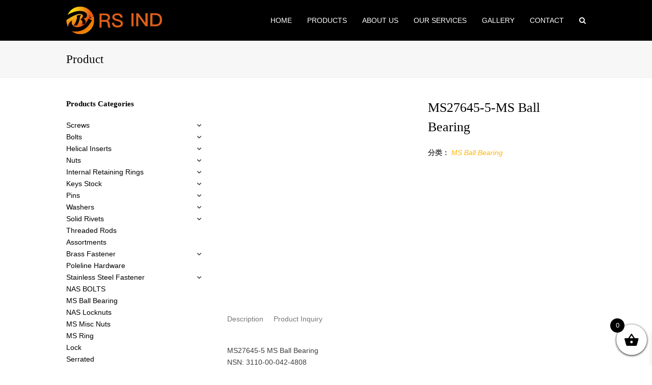

--- FILE ---
content_type: text/html; charset=UTF-8
request_url: https://www.rs-fastener.com/product/ms27645-5-ms-ball-bearing/
body_size: 19812
content:
<!DOCTYPE html><html dir="ltr" lang="zh-CN" prefix="og: https://ogp.me/ns#" itemscope itemtype="http://schema.org/WebPage"><head><script data-no-optimize="1">var litespeed_docref=sessionStorage.getItem("litespeed_docref");litespeed_docref&&(Object.defineProperty(document,"referrer",{get:function(){return litespeed_docref}}),sessionStorage.removeItem("litespeed_docref"));</script> <meta charset="UTF-8"><link data-optimized="2" rel="stylesheet" href="https://www.rs-fastener.com/wp-content/litespeed/css/53dee1bf031b6ff3be07dc3e2c0b6737.css?ver=fc1d7" /><link rel="profile" href="https://gmpg.org/xfn/11"><meta name="google-site-verification" content="75DT6agdoywLmqhZ_hc8wR_i7PtU61Kj42MprrUvZAU" /><title>MS27645-5-MS Ball Bearing - Fastener Manufacturer &amp; supplier</title><meta name="description" content="MS27645-5 MS Ball Bearing NSN: 3110-00-042-4808" /><meta name="robots" content="max-image-preview:large" /><link rel="canonical" href="https://www.rs-fastener.com/product/ms27645-5-ms-ball-bearing/" /><meta name="generator" content="All in One SEO (AIOSEO) 4.7.8" /><meta property="og:locale" content="zh_CN" /><meta property="og:site_name" content="Fastener Manufacturer &amp; supplier - Nuts, Bolts, Stuts Wholesaler" /><meta property="og:type" content="article" /><meta property="og:title" content="MS27645-5-MS Ball Bearing - Fastener Manufacturer &amp; supplier" /><meta property="og:description" content="MS27645-5 MS Ball Bearing NSN: 3110-00-042-4808" /><meta property="og:url" content="https://www.rs-fastener.com/product/ms27645-5-ms-ball-bearing/" /><meta property="article:published_time" content="2023-02-13T03:11:16+00:00" /><meta property="article:modified_time" content="2023-02-13T03:11:32+00:00" /><meta name="twitter:card" content="summary_large_image" /><meta name="twitter:title" content="MS27645-5-MS Ball Bearing - Fastener Manufacturer &amp; supplier" /><meta name="twitter:description" content="MS27645-5 MS Ball Bearing NSN: 3110-00-042-4808" /> <script type="application/ld+json" class="aioseo-schema">{"@context":"https:\/\/schema.org","@graph":[{"@type":"BreadcrumbList","@id":"https:\/\/www.rs-fastener.com\/product\/ms27645-5-ms-ball-bearing\/#breadcrumblist","itemListElement":[{"@type":"ListItem","@id":"https:\/\/www.rs-fastener.com\/#listItem","position":1,"name":"\u4e3b\u9801","item":"https:\/\/www.rs-fastener.com\/","nextItem":{"@type":"ListItem","@id":"https:\/\/www.rs-fastener.com\/product\/ms27645-5-ms-ball-bearing\/#listItem","name":"MS27645-5-MS Ball Bearing"}},{"@type":"ListItem","@id":"https:\/\/www.rs-fastener.com\/product\/ms27645-5-ms-ball-bearing\/#listItem","position":2,"name":"MS27645-5-MS Ball Bearing","previousItem":{"@type":"ListItem","@id":"https:\/\/www.rs-fastener.com\/#listItem","name":"\u4e3b\u9801"}}]},{"@type":"ItemPage","@id":"https:\/\/www.rs-fastener.com\/product\/ms27645-5-ms-ball-bearing\/#itempage","url":"https:\/\/www.rs-fastener.com\/product\/ms27645-5-ms-ball-bearing\/","name":"MS27645-5-MS Ball Bearing - Fastener Manufacturer & supplier","description":"MS27645-5 MS Ball Bearing NSN: 3110-00-042-4808","inLanguage":"zh-CN","isPartOf":{"@id":"https:\/\/www.rs-fastener.com\/#website"},"breadcrumb":{"@id":"https:\/\/www.rs-fastener.com\/product\/ms27645-5-ms-ball-bearing\/#breadcrumblist"},"datePublished":"2023-02-13T11:11:16+08:00","dateModified":"2023-02-13T11:11:32+08:00"},{"@type":"Organization","@id":"https:\/\/www.rs-fastener.com\/#organization","name":"Fastener Manufacturer & supplier","description":"Nuts, Bolts, Stuts Wholesaler","url":"https:\/\/www.rs-fastener.com\/"},{"@type":"WebSite","@id":"https:\/\/www.rs-fastener.com\/#website","url":"https:\/\/www.rs-fastener.com\/","name":"Fastener Manufacturer & supplier","description":"Nuts, Bolts, Stuts Wholesaler","inLanguage":"zh-CN","publisher":{"@id":"https:\/\/www.rs-fastener.com\/#organization"}}]}</script> <meta name="viewport" content="width=device-width, initial-scale=1"><meta name="generator" content="Total WordPress Theme 4.5.3" /><meta http-equiv="X-UA-Compatible" content="IE=edge" /><link rel='dns-prefetch' href='//fonts.googleapis.com' /><link rel="alternate" type="application/rss+xml" title="Fastener Manufacturer &amp; supplier &raquo; Feed" href="https://www.rs-fastener.com/feed/" /><link rel="alternate" type="application/rss+xml" title="Fastener Manufacturer &amp; supplier &raquo; 评论Feed" href="https://www.rs-fastener.com/comments/feed/" /><!--[if IE 8]><link rel='stylesheet' id='wpex-ie8-css' href='https://www.rs-fastener.com/wp-content/themes/Total/assets/css/wpex-ie8.css' type='text/css' media='all' />
<![endif]-->
<!--[if IE 9]><link rel='stylesheet' id='wpex-ie9-css' href='https://www.rs-fastener.com/wp-content/themes/Total/assets/css/wpex-ie9.css' type='text/css' media='all' />
<![endif]--> <script type="litespeed/javascript" data-src="https://www.rs-fastener.com/wp-includes/js/jquery/jquery.min.js" id="jquery-core-js"></script> <script id="wc-add-to-cart-js-extra" type="litespeed/javascript">var wc_add_to_cart_params={"ajax_url":"\/wp-admin\/admin-ajax.php","wc_ajax_url":"\/?wc-ajax=%%endpoint%%","i18n_view_cart":"\u67e5\u770b\u8d2d\u7269\u8f66","cart_url":"https:\/\/www.rs-fastener.com","is_cart":"","cart_redirect_after_add":"no"}</script> <script id="wc-single-product-js-extra" type="litespeed/javascript">var wc_single_product_params={"i18n_required_rating_text":"\u8bf7\u9009\u62e9\u8bc4\u7ea7","review_rating_required":"yes","flexslider":{"rtl":!1,"animation":"slide","smoothHeight":!0,"directionNav":!1,"controlNav":"thumbnails","slideshow":!1,"animationSpeed":600,"animationLoop":!1,"allowOneSlide":!1},"zoom_enabled":"1","zoom_options":[],"photoswipe_enabled":"","photoswipe_options":{"shareEl":!1,"closeOnScroll":!1,"history":!1,"hideAnimationDuration":0,"showAnimationDuration":0},"flexslider_enabled":"1"}</script> <script id="woocommerce-js-extra" type="litespeed/javascript">var woocommerce_params={"ajax_url":"\/wp-admin\/admin-ajax.php","wc_ajax_url":"\/?wc-ajax=%%endpoint%%"}</script> <!--[if lt IE 9]> <script type="text/javascript" src="https://www.rs-fastener.com/wp-content/themes/Total/assets/js/dynamic/html5.js" id="wpex-html5shiv-js"></script> <![endif]--><link rel="https://api.w.org/" href="https://www.rs-fastener.com/wp-json/" /><link rel="alternate" type="application/json" href="https://www.rs-fastener.com/wp-json/wp/v2/product/9387" /><link rel="EditURI" type="application/rsd+xml" title="RSD" href="https://www.rs-fastener.com/xmlrpc.php?rsd" /><meta name="generator" content="WordPress 6.4.3" /><meta name="generator" content="WooCommerce 8.7.2" /><link rel='shortlink' href='https://www.rs-fastener.com/?p=9387' /><link rel="alternate" type="application/json+oembed" href="https://www.rs-fastener.com/wp-json/oembed/1.0/embed?url=https%3A%2F%2Fwww.rs-fastener.com%2Fproduct%2Fms27645-5-ms-ball-bearing%2F" /><link rel="alternate" type="text/xml+oembed" href="https://www.rs-fastener.com/wp-json/oembed/1.0/embed?url=https%3A%2F%2Fwww.rs-fastener.com%2Fproduct%2Fms27645-5-ms-ball-bearing%2F&#038;format=xml" /><style type="text/css" id="iksm-dynamic-style"></style><noscript><style>.woocommerce-product-gallery{ opacity: 1 !important; }</style></noscript><meta name="generator" content="Elementor 3.20.2; features: e_optimized_assets_loading, e_optimized_css_loading, e_font_icon_svg, additional_custom_breakpoints, block_editor_assets_optimize, e_image_loading_optimization; settings: css_print_method-external, google_font-enabled, font_display-swap"><style type="text/css" id="iksm-dynamic-style"></style><!--[if lte IE 9]><link rel="stylesheet" type="text/css" href="https://www.rs-fastener.com/wp-content/plugins/js_composer/assets/css/vc_lte_ie9.min.css" media="screen"><![endif]--><link rel="preconnect" href="//code.tidio.co"><noscript><style type="text/css">body .wpex-vc-row-stretched, body .vc_row-o-full-height { visibility: visible; }</style></noscript>
<noscript><style type="text/css">.wpb_animate_when_almost_visible { opacity: 1; }</style></noscript></head><body class="product-template-default single single-product postid-9387 wp-custom-logo theme-Total woocommerce woocommerce-page woocommerce-no-js wpex-theme wpex-responsive full-width-main-layout no-composer wpex-live-site has-sidebar content-left-sidebar sidebar-widget-icons hasnt-overlay-header footer-has-reveal wpex-has-fixed-footer smooth-fonts wpex-mobile-toggle-menu-icon_buttons has-mobile-menu comment-avatars-disabled e-lazyload wpb-js-composer js-comp-ver-5.4.5 vc_responsive elementor-default elementor-kit-13742"><a href="#content" class="skip-to-content local-scroll-link">略过主内容</a><span data-ls_id="#site_top"></span><div id="outer-wrap" class="clr"><div id="wrap" class="clr"><header id="site-header" class="header-one wpex-dropdown-style-minimal-sq dyn-styles clr" itemscope="itemscope" itemtype="http://schema.org/WPHeader"><div id="site-header-inner" class="container clr"><div id="site-logo" class="site-branding clr header-one-logo"><div id="site-logo-inner" class="clr">
<a href="https://www.rs-fastener.com/" title="Fastener Manufacturer &amp; supplier" rel="home" class="main-logo"><img data-lazyloaded="1" src="[data-uri]" width="344" height="107" data-src="https://www.rs-fastener.com/wp-content/uploads/2019/07/但是v特别.png" alt="Fastener Manufacturer &amp; supplier" class="logo-img" data-no-retina /></a></div></div><div id="site-navigation-wrap" class="navbar-style-one wpex-dropdowns-caret wpex-dropdown-top-border clr"><nav id="site-navigation" class="navigation main-navigation clr" itemscope="itemscope" itemtype="http://schema.org/SiteNavigationElement"><ul id="menu-main" class="dropdown-menu sf-menu"><li id="menu-item-14000" class="menu-item menu-item-type-custom menu-item-object-custom menu-item-14000"><a href="/"><span class="link-inner">Home</span></a></li><li id="menu-item-116" class="menu-item menu-item-type-post_type menu-item-object-page menu-item-has-children current_page_parent dropdown menu-item-116"><a href="https://www.rs-fastener.com/products/"><span class="link-inner">Products</span></a><ul class="sub-menu"><li id="menu-item-5991" class="menu-item menu-item-type-taxonomy menu-item-object-product_cat current_page_parent menu-item-5991"><a href="https://www.rs-fastener.com/product-category/assortments/"><span class="link-inner">Assortments</span></a></li><li id="menu-item-352" class="menu-item menu-item-type-taxonomy menu-item-object-product_cat menu-item-has-children dropdown menu-item-352"><a href="https://www.rs-fastener.com/product-category/bolts/"><span class="link-inner">Bolts<span class="nav-arrow second-level fa fa-angle-right"></span></span></a><ul class="sub-menu"><li id="menu-item-392" class="menu-item menu-item-type-taxonomy menu-item-object-product_cat menu-item-392"><a href="https://www.rs-fastener.com/product-category/bolts/t-slot-bolts/"><span class="link-inner">T-Slot Bolts</span></a></li><li id="menu-item-388" class="menu-item menu-item-type-taxonomy menu-item-object-product_cat menu-item-388"><a href="https://www.rs-fastener.com/product-category/bolts/eyebolts/"><span class="link-inner">Eyebolts</span></a></li><li id="menu-item-389" class="menu-item menu-item-type-taxonomy menu-item-object-product_cat menu-item-389"><a href="https://www.rs-fastener.com/product-category/bolts/plow-bolts/"><span class="link-inner">Plow Bolts</span></a></li><li id="menu-item-391" class="menu-item menu-item-type-taxonomy menu-item-object-product_cat menu-item-391"><a href="https://www.rs-fastener.com/product-category/bolts/setup-studs/"><span class="link-inner">Setup Studs</span></a></li><li id="menu-item-390" class="menu-item menu-item-type-taxonomy menu-item-object-product_cat menu-item-390"><a href="https://www.rs-fastener.com/product-category/bolts/rod-end-bolts/"><span class="link-inner">Rod End Bolts</span></a></li></ul></li><li id="menu-item-353" class="menu-item menu-item-type-taxonomy menu-item-object-product_cat menu-item-353"><a href="https://www.rs-fastener.com/product-category/helical-inserts/"><span class="link-inner">Helical Inserts</span></a></li><li id="menu-item-354" class="menu-item menu-item-type-taxonomy menu-item-object-product_cat menu-item-has-children dropdown menu-item-354"><a href="https://www.rs-fastener.com/product-category/hz-s/"><span class="link-inner">Screws<span class="nav-arrow second-level fa fa-angle-right"></span></span></a><ul class="sub-menu"><li id="menu-item-363" class="menu-item menu-item-type-taxonomy menu-item-object-product_cat menu-item-363"><a href="https://www.rs-fastener.com/product-category/hz-s/hz-s01/"><span class="link-inner">Socket Head Screws</span></a></li><li id="menu-item-355" class="menu-item menu-item-type-taxonomy menu-item-object-product_cat menu-item-355"><a href="https://www.rs-fastener.com/product-category/hz-s/hz-s02/"><span class="link-inner">Flat Head Screws</span></a></li><li id="menu-item-361" class="menu-item menu-item-type-taxonomy menu-item-object-product_cat menu-item-361"><a href="https://www.rs-fastener.com/product-category/hz-s/hz-s03/"><span class="link-inner">Set Screws</span></a></li><li id="menu-item-357" class="menu-item menu-item-type-taxonomy menu-item-object-product_cat menu-item-357"><a href="https://www.rs-fastener.com/product-category/hz-s/hz-s04/"><span class="link-inner">Hex Standoffs</span></a></li><li id="menu-item-364" class="menu-item menu-item-type-taxonomy menu-item-object-product_cat menu-item-364"><a href="https://www.rs-fastener.com/product-category/hz-s/hz-s05/"><span class="link-inner">Stud Anchors</span></a></li><li id="menu-item-356" class="menu-item menu-item-type-taxonomy menu-item-object-product_cat menu-item-356"><a href="https://www.rs-fastener.com/product-category/bolts/hz-s06/"><span class="link-inner">Hex Head Bolts</span></a></li><li id="menu-item-362" class="menu-item menu-item-type-taxonomy menu-item-object-product_cat menu-item-362"><a href="https://www.rs-fastener.com/product-category/hz-s/hz-s07/"><span class="link-inner">Shoulder Screws</span></a></li><li id="menu-item-360" class="menu-item menu-item-type-taxonomy menu-item-object-product_cat menu-item-360"><a href="https://www.rs-fastener.com/product-category/hz-s/hz-s08/"><span class="link-inner">Self-Tapping Screws</span></a></li><li id="menu-item-359" class="menu-item menu-item-type-taxonomy menu-item-object-product_cat menu-item-359"><a href="https://www.rs-fastener.com/product-category/hz-s/hz-s09/"><span class="link-inner">Rounded Head Screws</span></a></li><li id="menu-item-365" class="menu-item menu-item-type-taxonomy menu-item-object-product_cat menu-item-365"><a href="https://www.rs-fastener.com/product-category/hz-s/hz-s10/"><span class="link-inner">Thumb Screws</span></a></li><li id="menu-item-358" class="menu-item menu-item-type-taxonomy menu-item-object-product_cat menu-item-358"><a href="https://www.rs-fastener.com/product-category/hz-s/hz-s11/"><span class="link-inner">Press-Fit Studs</span></a></li><li id="menu-item-366" class="menu-item menu-item-type-taxonomy menu-item-object-product_cat menu-item-366"><a href="https://www.rs-fastener.com/product-category/hz-s/hz-s12/"><span class="link-inner">Weld Screws</span></a></li><li id="menu-item-367" class="menu-item menu-item-type-taxonomy menu-item-object-product_cat menu-item-367"><a href="https://www.rs-fastener.com/product-category/hz-s/hz-s13/"><span class="link-inner">Wood Screws</span></a></li></ul></li><li id="menu-item-370" class="menu-item menu-item-type-taxonomy menu-item-object-product_cat menu-item-370"><a href="https://www.rs-fastener.com/product-category/internal-retaining-rings/"><span class="link-inner">Internal Retaining Rings</span></a></li><li id="menu-item-371" class="menu-item menu-item-type-taxonomy menu-item-object-product_cat menu-item-has-children dropdown menu-item-371"><a href="https://www.rs-fastener.com/product-category/keys-stock/"><span class="link-inner">Keys Stock<span class="nav-arrow second-level fa fa-angle-right"></span></span></a><ul class="sub-menu"><li id="menu-item-395" class="menu-item menu-item-type-taxonomy menu-item-object-product_cat menu-item-395"><a href="https://www.rs-fastener.com/product-category/keys-stock/woodruff-keys/"><span class="link-inner">Woodruff Keys</span></a></li><li id="menu-item-393" class="menu-item menu-item-type-taxonomy menu-item-object-product_cat menu-item-393"><a href="https://www.rs-fastener.com/product-category/keys-stock/machine-key-stock/"><span class="link-inner">Machine Key Stock</span></a></li><li id="menu-item-394" class="menu-item menu-item-type-taxonomy menu-item-object-product_cat menu-item-394"><a href="https://www.rs-fastener.com/product-category/keys-stock/rounded-machine-keys/"><span class="link-inner">Rounded Machine Keys</span></a></li></ul></li><li id="menu-item-372" class="menu-item menu-item-type-taxonomy menu-item-object-product_cat menu-item-has-children dropdown menu-item-372"><a href="https://www.rs-fastener.com/product-category/nuts/"><span class="link-inner">Nuts<span class="nav-arrow second-level fa fa-angle-right"></span></span></a><ul class="sub-menu"><li id="menu-item-423" class="menu-item menu-item-type-taxonomy menu-item-object-product_cat menu-item-423"><a href="https://www.rs-fastener.com/product-category/nuts/hz-n01/"><span class="link-inner">Locknuts with External-Tooth Lock Washer</span></a></li><li id="menu-item-422" class="menu-item menu-item-type-taxonomy menu-item-object-product_cat menu-item-422"><a href="https://www.rs-fastener.com/product-category/nuts/hz-n02/"><span class="link-inner">Thin Hex Nuts</span></a></li><li id="menu-item-419" class="menu-item menu-item-type-taxonomy menu-item-object-product_cat menu-item-419"><a href="https://www.rs-fastener.com/product-category/nuts/ha-n03/"><span class="link-inner">Serrated Flange Locknuts</span></a></li><li id="menu-item-424" class="menu-item menu-item-type-taxonomy menu-item-object-product_cat menu-item-424"><a href="https://www.rs-fastener.com/product-category/nuts/hz-n04/"><span class="link-inner">Flange Nuts</span></a></li><li id="menu-item-417" class="menu-item menu-item-type-taxonomy menu-item-object-product_cat menu-item-417"><a href="https://www.rs-fastener.com/product-category/nuts/hz-n05/"><span class="link-inner">Nylon-Insert Flange Locknuts</span></a></li><li id="menu-item-418" class="menu-item menu-item-type-taxonomy menu-item-object-product_cat menu-item-418"><a href="https://www.rs-fastener.com/product-category/nuts/hz-n06/"><span class="link-inner">Nylon-Insert Locknuts</span></a></li><li id="menu-item-411" class="menu-item menu-item-type-taxonomy menu-item-object-product_cat menu-item-411"><a href="https://www.rs-fastener.com/product-category/nuts/hz-n07/"><span class="link-inner">Cap Nuts</span></a></li><li id="menu-item-410" class="menu-item menu-item-type-taxonomy menu-item-object-product_cat menu-item-410"><a href="https://www.rs-fastener.com/product-category/nuts/hz-n09/"><span class="link-inner">Cage Nuts</span></a></li><li id="menu-item-415" class="menu-item menu-item-type-taxonomy menu-item-object-product_cat menu-item-415"><a href="https://www.rs-fastener.com/product-category/nuts/hz-n10/"><span class="link-inner">Locknuts for Metal Conduit Fittings</span></a></li><li id="menu-item-416" class="menu-item menu-item-type-taxonomy menu-item-object-product_cat menu-item-416"><a href="https://www.rs-fastener.com/product-category/nuts/hz-n11/"><span class="link-inner">Locknuts For Use With Cotter Pins</span></a></li><li id="menu-item-413" class="menu-item menu-item-type-taxonomy menu-item-object-product_cat menu-item-413"><a href="https://www.rs-fastener.com/product-category/nuts/hz-n12/"><span class="link-inner">Hex Nuts</span></a></li><li id="menu-item-421" class="menu-item menu-item-type-taxonomy menu-item-object-product_cat menu-item-421"><a href="https://www.rs-fastener.com/product-category/nuts/hz-n13/"><span class="link-inner">Standoffs</span></a></li><li id="menu-item-420" class="menu-item menu-item-type-taxonomy menu-item-object-product_cat menu-item-420"><a href="https://www.rs-fastener.com/product-category/nuts/hz-n14/"><span class="link-inner">Square Nuts</span></a></li><li id="menu-item-412" class="menu-item menu-item-type-taxonomy menu-item-object-product_cat menu-item-412"><a href="https://www.rs-fastener.com/product-category/nuts/hz-n15/"><span class="link-inner">Fine-Thread Hex Nuts</span></a></li><li id="menu-item-414" class="menu-item menu-item-type-taxonomy menu-item-object-product_cat menu-item-414"><a href="https://www.rs-fastener.com/product-category/nuts/hz-n16/"><span class="link-inner">Left-Hand Threaded Hex Nuts</span></a></li><li id="menu-item-8669" class="menu-item menu-item-type-taxonomy menu-item-object-product_cat menu-item-8669"><a href="https://www.rs-fastener.com/product-category/nuts/knurl-grip-brass-nuts/"><span class="link-inner">Knurl-Grip Brass Nuts</span></a></li></ul></li><li id="menu-item-373" class="menu-item menu-item-type-taxonomy menu-item-object-product_cat menu-item-has-children dropdown menu-item-373"><a href="https://www.rs-fastener.com/product-category/hz-p/"><span class="link-inner">Pins<span class="nav-arrow second-level fa fa-angle-right"></span></span></a><ul class="sub-menu"><li id="menu-item-380" class="menu-item menu-item-type-taxonomy menu-item-object-product_cat menu-item-380"><a href="https://www.rs-fastener.com/product-category/hz-p/hz-p01/"><span class="link-inner">Spring Pins</span></a></li><li id="menu-item-379" class="menu-item menu-item-type-taxonomy menu-item-object-product_cat menu-item-379"><a href="https://www.rs-fastener.com/product-category/hz-p/hz-p02/"><span class="link-inner">Dowel Pins</span></a></li><li id="menu-item-378" class="menu-item menu-item-type-taxonomy menu-item-object-product_cat menu-item-378"><a href="https://www.rs-fastener.com/product-category/hz-p/hz-p03/"><span class="link-inner">Cotter Pins</span></a></li><li id="menu-item-377" class="menu-item menu-item-type-taxonomy menu-item-object-product_cat menu-item-377"><a href="https://www.rs-fastener.com/product-category/hz-p/hz-p04/"><span class="link-inner">Clevis Pins</span></a></li></ul></li><li id="menu-item-376" class="menu-item menu-item-type-taxonomy menu-item-object-product_cat menu-item-has-children dropdown menu-item-376"><a href="https://www.rs-fastener.com/product-category/washers/"><span class="link-inner">Washers<span class="nav-arrow second-level fa fa-angle-right"></span></span></a><ul class="sub-menu"><li id="menu-item-384" class="menu-item menu-item-type-taxonomy menu-item-object-product_cat menu-item-384"><a href="https://www.rs-fastener.com/product-category/washers/hz-w01/"><span class="link-inner">Wave Washers</span></a></li><li id="menu-item-383" class="menu-item menu-item-type-taxonomy menu-item-object-product_cat menu-item-383"><a href="https://www.rs-fastener.com/product-category/washers/hz-w02/"><span class="link-inner">Split Lock Washers</span></a></li><li id="menu-item-381" class="menu-item menu-item-type-taxonomy menu-item-object-product_cat menu-item-381"><a href="https://www.rs-fastener.com/product-category/washers/hz-w03/"><span class="link-inner">General Purpose Washers</span></a></li><li id="menu-item-382" class="menu-item menu-item-type-taxonomy menu-item-object-product_cat menu-item-382"><a href="https://www.rs-fastener.com/product-category/washers/hz-w04/"><span class="link-inner">Sealing Washers</span></a></li></ul></li><li id="menu-item-5869" class="menu-item menu-item-type-taxonomy menu-item-object-product_cat menu-item-has-children dropdown menu-item-5869"><a href="https://www.rs-fastener.com/product-category/solid-rivets/"><span class="link-inner">Solid Rivets<span class="nav-arrow second-level fa fa-angle-right"></span></span></a><ul class="sub-menu"><li id="menu-item-5870" class="menu-item menu-item-type-taxonomy menu-item-object-product_cat menu-item-5870"><a href="https://www.rs-fastener.com/product-category/solid-rivets/domed-head-solid-rivets/"><span class="link-inner">Domed Head Solid Rivets</span></a></li><li id="menu-item-5871" class="menu-item menu-item-type-taxonomy menu-item-object-product_cat menu-item-5871"><a href="https://www.rs-fastener.com/product-category/solid-rivets/flat-head-solid-rivets/"><span class="link-inner">Flat Head Solid Rivets</span></a></li><li id="menu-item-5872" class="menu-item menu-item-type-taxonomy menu-item-object-product_cat menu-item-5872"><a href="https://www.rs-fastener.com/product-category/solid-rivets/hollow-end-rivets/"><span class="link-inner">Hollow-End Rivets</span></a></li></ul></li><li id="menu-item-8985" class="menu-item menu-item-type-taxonomy menu-item-object-product_cat menu-item-8985"><a href="https://www.rs-fastener.com/product-category/brass-fastener/"><span class="link-inner">Brass Fastener</span></a></li><li id="menu-item-9095" class="menu-item menu-item-type-taxonomy menu-item-object-product_cat menu-item-9095"><a href="https://www.rs-fastener.com/product-category/stainless-steel-fastener/"><span class="link-inner">Stainless Steel Fastener</span></a></li><li id="menu-item-9062" class="menu-item menu-item-type-taxonomy menu-item-object-product_cat menu-item-9062"><a href="https://www.rs-fastener.com/product-category/poleline-hardware/"><span class="link-inner">Poleline Hardware</span></a></li></ul></li><li id="menu-item-8575" class="menu-item menu-item-type-post_type menu-item-object-page menu-item-8575"><a href="https://www.rs-fastener.com/about-us-2/"><span class="link-inner">About us</span></a></li><li id="menu-item-87" class="menu-item menu-item-type-post_type menu-item-object-page menu-item-has-children dropdown menu-item-87"><a href="https://www.rs-fastener.com/services/"><span class="link-inner">Our Services</span></a><ul class="sub-menu"><li id="menu-item-5739" class="menu-item menu-item-type-post_type menu-item-object-page menu-item-5739"><a href="https://www.rs-fastener.com/services/cnc-machining/"><span class="link-inner">CNC Machining</span></a></li></ul></li><li id="menu-item-8578" class="menu-item menu-item-type-post_type menu-item-object-page menu-item-8578"><a href="https://www.rs-fastener.com/gallery/"><span class="link-inner">Gallery</span></a></li><li id="menu-item-8577" class="menu-item menu-item-type-post_type menu-item-object-page menu-item-8577"><a href="https://www.rs-fastener.com/contact/"><span class="link-inner">Contact</span></a></li><li class="search-toggle-li wpex-menu-extra"><a href="#" class="site-search-toggle search-dropdown-toggle"><span class="link-inner"><span class="wpex-menu-search-text">搜索</span><span class="fa fa-search" aria-hidden="true"></span></span></a></li></ul></nav></div><div id="mobile-menu" class="clr wpex-mobile-menu-toggle wpex-hidden"><a href="#" class="mobile-menu-toggle"><span class="fa fa-navicon" aria-hidden="true"></span><span class="screen-reader-text">打开移动设备菜单</span></a></div><div id="searchform-dropdown" class="header-searchform-wrap clr" data-placeholder=""><form role="search" method="get" class="woocommerce-product-search" action="https://www.rs-fastener.com/">
<label class="screen-reader-text" for="woocommerce-product-search-field-0">搜索：</label>
<input type="search" id="woocommerce-product-search-field-0" class="search-field" placeholder="搜索产品&hellip;" value="" name="s" />
<button type="submit" value="搜索" class="">搜索</button>
<input type="hidden" name="post_type" value="product" /></form></div></div></header><main id="main" class="site-main clr"><header class="page-header wpex-supports-mods"><div class="page-header-inner container clr">
<span class="page-header-title wpex-clr"><span>Product</span></span></div></header><div id="content-wrap" class="container clr"><div id="primary" class="content-area clr"><div id="content" class="clr site-content"><article class="entry-content entry clr"><div class="woocommerce-notices-wrapper"></div><div id="product-9387" class="entry no-media col wpex-woo-entry span_1_of_4 product type-product post-9387 status-publish first instock product_cat-ms-ball-bearing shipping-taxable product-type-simple"><div class="woocommerce-product-gallery woocommerce-product-gallery--without-images woocommerce-product-gallery--columns-4 images" data-columns="4" style="opacity: 0; transition: opacity .25s ease-in-out;"><div class="woocommerce-product-gallery__wrapper"><div class="woocommerce-product-gallery__image--placeholder"><img data-lazyloaded="1" src="[data-uri]" width="1200" height="1200" data-src="https://www.rs-fastener.com/wp-content/uploads/woocommerce-placeholder.png" alt="等待产品的图片" class="wp-post-image" /></div></div></div><div class="summary entry-summary"><h1 itemprop="name" class="product_title entry-title single-post-title">MS27645-5-MS Ball Bearing</h1><p class="price"></p><div class="product_meta">
<span class="posted_in">分类： <a href="https://www.rs-fastener.com/product-category/ms-ball-bearing/" rel="tag">MS Ball Bearing</a></span></div></div><div class="wpex-clear-after-summary wpex-clear"></div><div class="woocommerce-tabs wc-tabs-wrapper"><ul class="tabs wc-tabs" role="tablist"><li class="description_tab" id="tab-title-description" role="tab" aria-controls="tab-description">
<a href="#tab-description">
Description					</a></li><li class="product-inquiry_tab" id="tab-title-product-inquiry" role="tab" aria-controls="tab-product-inquiry">
<a href="#tab-product-inquiry">
Product Inquiry					</a></li></ul><div class="woocommerce-Tabs-panel woocommerce-Tabs-panel--description panel entry-content wc-tab" id="tab-description" role="tabpanel" aria-labelledby="tab-title-description"><p>MS27645-5 MS Ball Bearing<br />
NSN: 3110-00-042-4808</p></div><div class="woocommerce-Tabs-panel woocommerce-Tabs-panel--product-inquiry panel entry-content wc-tab" id="tab-product-inquiry" role="tabpanel" aria-labelledby="tab-title-product-inquiry"><div data-uniq='696f7e029a049' class='uniq-696f7e029a049 formcraft-css form-live align-left'><div class='form-logic'>""</div><div class="fc-pagination-cover fc-pagination-1"><div class="fc-pagination" style="width: 100%"><div class="pagination-trigger " data-index="0">
<span class="page-number"><span >1</span></span>
<span class="page-name "></span></div></div></div><div class="form-cover"><form data-thousand="" data-decimal="." data-delay="" data-id="1" class="fc-form fc-form-1 align- fc-temp-class spin- save-form- dont-submit-hidden- icons-hide- disable-enter- label-placeholder frame-visible remove-asterisk-false field-alignment-left   ng-submitted" style="width: 500px; color: #666666; font-size: 95%; background: white"><div class="form-page form-page-0" data-index="0"><div class="form-page-content ng-pristine   ng-isolate-scope "><div data-identifier="field2" data-index="0" style="width: 100%" class=" form-element form-element-field2 options-false index-false form-element-0 default-false form-element-type-oneLineText is-required-true odd -handle"><div class="form-element-html"><div ><div class="oneLineText-cover field-cover  "><span class="sub-label-true"><span class="main-label"><span >Name</span></span><span class="sub-label"></span></span><div><span class="error"></span><input type="text" placeholder="Name" data-field-id="field2" name="field2[]" data-min-char="" data-max-char="" data-val-type="" data-regexp="" data-is-required="true" data-allow-spaces="" class="validation-lenient" data-placement="right" data-toggle="tooltip" tooltip="" data-trigger="focus" data-html="true" data-input-mask="" data-mask-placeholder="" data-original-title=""><i class="icon-user"></i></div></div></div></div></div><div data-identifier="field3" data-index="1" style="width: 100%" class=" even form-element form-element-field3 options-false index-false form-element-1 default-false form-element-type-email is-required-true -handle"><div class="form-element-html"><div ><div class="email-cover field-cover  "><span class="sub-label-false"><span class="main-label"><span >Email</span></span><span class="sub-label"></span></span><div><span class="error"></span><input placeholder="Email" data-field-id="field3" type="text" data-val-type="email" data-is-required="true" name="field3" class="validation-lenient" data-placement="right" data-toggle="tooltip" tooltip="" data-trigger="focus" data-html="true" data-original-title=""><i class="icon-mail"></i></div></div></div></div></div><div data-identifier="field5" data-index="2" style="width: 100%" class=" form-element form-element-field5 form-element-2 default-false form-element-type-oneLineText is-required-false odd options-false index-false -handle"><div class="form-element-html"><div ><div class="oneLineText-cover field-cover  "><span class="sub-label-true"><span class="main-label"><span >Product</span></span><span class="sub-label"></span></span><div><span class="error"></span><input type="text" placeholder="Product" data-field-id="field5" name="field5[]" data-min-char="" data-max-char="" data-val-type="" data-regexp="" data-is-required="false" data-allow-spaces="" class="validation-lenient" data-placement="right" data-toggle="tooltip" tooltip="" data-trigger="focus" data-html="true" data-input-mask="" data-mask-placeholder="自定义选项,可自由定制." data-original-title=""><i class="no-icon"></i></div></div></div></div></div><div data-identifier="field9" data-index="3" style="width: 100%" class=" form-element form-element-field9 default-false form-element-type-oneLineText is-required-false even form-element-3 -handle options-false index-false"><div class="form-element-html"><div ><div class="oneLineText-cover field-cover "><span class="sub-label-true"><span class="main-label"><span >Quantity</span></span><span class="sub-label"></span></span><div><span class="error"></span><input type="text" placeholder="Quantity" data-field-id="field9" name="field9[]" data-min-char="" data-max-char="" data-val-type="" data-regexp="" data-is-required="false" data-allow-spaces="false" class="validation-lenient" data-placement="right" data-toggle="tooltip" tooltip="" data-trigger="focus" data-html="true" data-input-mask="" data-mask-placeholder="自定义选项,可自由定制." data-original-title=""><i class="no-icon"></i></div></div></div></div></div><div data-identifier="field7" data-index="4" style="width: 100%" class=" form-element form-element-field7 options-false index-false default-false form-element-type-textarea is-required-false odd form-element-4 -handle"><div class="form-element-html"><div ><div class="textarea-cover field-cover  "><span class="sub-label-false"><span class="main-label"><span >Your Message</span></span><span class="sub-label"></span></span><div><span class="error"></span><textarea data-field-id="field7" placeholder="Your Message" class="validation-lenient" name="field7" value="" rows="5" data-min-char="" data-max-char="" data-is-required="false" data-placement="right" data-toggle="tooltip" tooltip="" data-trigger="focus" data-html="true" data-original-title="" style="min-height: 112px"></textarea><div class="count-"><span class="current-count">0</span> / <span class="max-count "></span></div></div></div></div></div></div><div data-identifier="field8" data-index="5" style="width: 100%" class=" form-element form-element-field8 default-false form-element-type-submit is-required-false even form-element-5 -handle options-false index-false"><div class="form-element-html"><div ><div class="animate-false align-left wide-false submit-cover field-cover"><button type="submit" class="button submit-button"><span class="text ">Send</span><span class="spin-cover"><i style="color:" class="loading-icon icon-cog animate-spin"></i></span></button></div><div class="submit-response "></div><input type="text" class="required_field " name="website"></div></div></div></div></div></form><div class="prev-next prev-next-1" style="width: 500px; color: #666666; font-size: 95%; background: white"><div><input type="text" class="ng-pristine  "><span class="inactive page-prev "><i class="icon-angle-left"></i>Previous</span></div><div><input type="text" class="ng-pristine  "><span class="page-next ">Next<i class="icon-angle-right"></i></span></div></div></div></div></div></div><div class="wpex-social-share-wrap clr position-horizontal"><div class="theme-heading  social-share-title"><span class="text">Share This</span></div><ul class="wpex-social-share position-horizontal style-flat clr"><li class="share-twitter">
<a href="https://twitter.com/share?text=MS27645-5-MS%20Ball%20Bearing&amp;url=https%3A%2F%2Fwww.rs-fastener.com%2Fproduct%2Fms27645-5-ms-ball-bearing" title="Share on Twitter" onclick="javascript:window.open(this.href, '', 'menubar=no,toolbar=no,resizable=yes,scrollbars=yes,height=600,width=600');return false;">
<span class="fa fa-twitter"></span>
<span class="social-share-button-text">Tweet</span>
</a></li><li class="share-facebook">
<a href="https://www.facebook.com/sharer/sharer.php?u=https%3A%2F%2Fwww.rs-fastener.com%2Fproduct%2Fms27645-5-ms-ball-bearing" title="Share on Facebook" onclick="javascript:window.open(this.href, '', 'menubar=no,toolbar=no,resizable=yes,scrollbars=yes,height=600,width=600');return false;">
<span class="fa fa-facebook"></span>
<span class="social-share-button-text">Share</span>
</a></li><li class="share-googleplus">
<a href="https://plus.google.com/share?url=https%3A%2F%2Fwww.rs-fastener.com%2Fproduct%2Fms27645-5-ms-ball-bearing" title="Share on Google+" onclick="javascript:window.open(this.href, '', 'menubar=no,toolbar=no,resizable=yes,scrollbars=yes,height=600,width=600');return false;">
<span class="fa fa-google-plus"></span>
<span class="social-share-button-text">Plus one</span>
</a></li><li class="share-linkedin">
<a href="https://www.linkedin.com/shareArticle?mini=true&amp;url=https%3A%2F%2Fwww.rs-fastener.com%2Fproduct%2Fms27645-5-ms-ball-bearing&amp;title=MS27645-5-MS%20Ball%20Bearing&amp;summary=MS27645-5%20MS%20Ball%20Bearing%20NSN%3A%203110-00-0&amp;source=https://www.rs-fastener.com/" title="Share on LinkedIn" onclick="javascript:window.open(this.href, '', 'menubar=no,toolbar=no,resizable=yes,scrollbars=yes,height=600,width=600');return false;">
<span class="fa fa-linkedin"></span>
<span class="social-share-button-text">Share</span>
</a></li></ul></div><section class="related products"><h2>相关产品</h2><ul class="products wpex-row clr match-height-grid"><li class="entry no-media col wpex-woo-entry span_1_of_4 product type-product post-9380 status-publish first instock product_cat-ms-ball-bearing shipping-taxable product-type-simple"><div class="product-inner clr"><a href="https://www.rs-fastener.com/product/ms27643-3-ms-ball-bearing/" class="woocommerce-LoopProduct-link woocommerce-loop-product__link"><img data-lazyloaded="1" src="[data-uri]" width="1200" height="1200" data-src="https://www.rs-fastener.com/wp-content/uploads/woocommerce-placeholder.png" alt="Placeholder Image" class="woo-entry-image-main" /><div class="product-details match-height-content"><h2 class="woocommerce-loop-product__title">MS27643-3-MS Ball Bearing</h2></div></a></div></li><li class="entry no-media col wpex-woo-entry span_1_of_4 product type-product post-9383 status-publish instock product_cat-ms-ball-bearing shipping-taxable product-type-simple"><div class="product-inner clr"><a href="https://www.rs-fastener.com/product/ms27644-4-ms-ball-bearing/" class="woocommerce-LoopProduct-link woocommerce-loop-product__link"><img data-lazyloaded="1" src="[data-uri]" width="1200" height="1200" data-src="https://www.rs-fastener.com/wp-content/uploads/woocommerce-placeholder.png" alt="Placeholder Image" class="woo-entry-image-main" /><div class="product-details match-height-content"><h2 class="woocommerce-loop-product__title">MS27644-4-MS Ball Bearing</h2></div></a></div></li><li class="entry no-media col wpex-woo-entry span_1_of_4 product type-product post-9367 status-publish instock product_cat-ms-ball-bearing shipping-taxable product-type-simple"><div class="product-inner clr"><a href="https://www.rs-fastener.com/product/ms27640-4-ms-ball-bearing/" class="woocommerce-LoopProduct-link woocommerce-loop-product__link"><img data-lazyloaded="1" src="[data-uri]" width="1200" height="1200" data-src="https://www.rs-fastener.com/wp-content/uploads/woocommerce-placeholder.png" alt="Placeholder Image" class="woo-entry-image-main" /><div class="product-details match-height-content"><h2 class="woocommerce-loop-product__title">MS27640-4-MS Ball Bearing</h2></div></a></div></li><li class="entry no-media col wpex-woo-entry span_1_of_4 product type-product post-9366 status-publish last instock product_cat-ms-ball-bearing shipping-taxable product-type-simple"><div class="product-inner clr"><a href="https://www.rs-fastener.com/product/ms27640-3a-ms-ball-bearing/" class="woocommerce-LoopProduct-link woocommerce-loop-product__link"><img data-lazyloaded="1" src="[data-uri]" width="1200" height="1200" data-src="https://www.rs-fastener.com/wp-content/uploads/woocommerce-placeholder.png" alt="Placeholder Image" class="woo-entry-image-main" /><div class="product-details match-height-content"><h2 class="woocommerce-loop-product__title">MS27640-3A-MS Ball Bearing</h2></div></a></div></li></ul></section></div></article></div></div><aside id="sidebar" class="sidebar-container sidebar-primary" itemscope="itemscope" itemtype="http://schema.org/WPSideBar"><div id="sidebar-inner" class="clr"> <script id="styles-copier-696f7e02c63dc" type="litespeed/javascript">var element=document.getElementById("iksm-dynamic-style");if(!element){element=document.createElement('style');var head=document.getElementsByTagName("head")
if(head&&head[0]){head[0].appendChild(element)}else{console.warn("Iks Menu | Error while printing styles. Please contact technical support.")}}
element.innerHTML+=".iksm-8928 .iksm-terms{transition:all 400ms;animation:iks-fade-in 1000ms;}.iksm-8928 .iksm-terms-tree--children > .iksm-terms-tree__inner{animation:iks-zoom-in 400ms;}.iksm-8928 .iksm-term__inner{background-color:rgba(255,255,255,1);min-height:44px;transition:all 400ms;}.iksm-8928 .iksm-term__inner:hover{background-color:rgba(236,236,236,1);}.iksm-8928 .iksm-term--current > .iksm-term__inner{background-color:rgba(212,212,212,1);}.iksm-8928 .iksm-term__link{color:rgba(0,0,0,1);font-size:15px;line-height:15px;font-weight:400;text-decoration:none;padding-top:5px;padding-right:15px;padding-bottom:5px;padding-left:15px;transition:all 400ms;}.iksm-8928 .iksm-term__inner:hover .iksm-term__link{color:rgba(50,50,50,1);}.iksm-8928 .iksm-term__toggle__inner{transition:transform 400ms}.iksm-8928 .iksm-term--expanded > .iksm-term__inner > .iksm-term__toggle > .iksm-term__toggle__inner{transform:rotate(180deg);}.iksm-8928 .iksm-term__toggle{color:rgba(133,133,133,1);font-size:22px;align-self:stretch;height:unset;;width:40px;transition:all 400ms;}.iksm-8928 .iksm-term__toggle:hover{color:rgba(0,0,0,1);}.iksm-8928 .iksm-term__image-container{width:30px;min-width:30px;height:30px;min-height:30px;margin-right:15px;transition:all 400ms;}.iksm-8928 .iksm-term__image{background-size:contain;background-position:center;background-repeat:no-repeat;}.iksm-8928 .iksm-term__image-container:hover{background-size:contain;background-position:center;background-repeat:no-repeat;}.iksm-8928 .iksm-term__inner:hover .iksm-term__image-container{background-size:contain;background-position:center;background-repeat:no-repeat;}.iksm-8928 .iksm-term--current > .iksm-term__inner .iksm-term__image-container{background-size:contain;background-position:center;background-repeat:no-repeat;}.iksm-8928 .iksm-term--child .iksm-term__inner .iksm-term__image-container{background-size:contain;background-position:center;background-repeat:no-repeat;}.iksm-8928 .iksm-term--child .iksm-term__inner .iksm-term__image-container:hover{background-size:contain;background-position:center;background-repeat:no-repeat;}.iksm-8928 .iksm-term--child.iksm-term--current > .iksm-term__inner .iksm-term__image-container{background-size:contain;background-position:center;background-repeat:no-repeat;}.iksm-8928  .iksm-term__text{flex: unset}.iksm-8928 .iksm-term__posts-count{color:rgba(133,133,133,1);font-size:16px;margin-left:12px;font-weight:400;transition:all 400ms;}.iksm-8928 .iksm-term--collapsing > .iksm-terms-tree--children > .iksm-terms-tree__inner{animation:iks-zoom-out 400ms;}";var this_script=document.getElementById("styles-copier-696f7e02c63dc");if(this_script){this_script.outerHTML="";if(this_script.parentNode){this_script.parentNode.removeChild(this_script)}}</script><div id="iksm-widget-2" class="sidebar-box widget iksm-widget clr"><div class="widget-title">Products Categories</div><div id='iksm-8928' class='iksm iksm-8928 iksm-container '  data-id='8928' data-is-pro='Array' data-source='taxonomy'><div class='iksm-terms'><div class='iksm-terms-tree iksm-terms-tree--level-1 iksm-terms-tree--parents' style=''><div class="iksm-terms-tree__inner"><div class="iksm-term iksm-term--id-32 iksm-term--parent iksm-term--has-children" data-id="32"><div class="iksm-term__inner">
<a class="iksm-term__link" href='https://www.rs-fastener.com/product-category/hz-s/' target='_self'>
<span class="iksm-term__text">Screws</span>
</a><div class="iksm-term__toggle">
<span class="iksm-term__toggle__inner"><i class='iks-icon-chevron-1'></i></span></div></div><div class='iksm-terms-tree iksm-terms-tree--level-2 iksm-terms-tree--children' style=''><div class="iksm-terms-tree__inner"><div class="iksm-term iksm-term--id-35 iksm-term--child iksm-term--has-children" data-id="35"><div class="iksm-term__inner">
<a class="iksm-term__link" href='https://www.rs-fastener.com/product-category/hz-s/hz-s01/' target='_self'><div
class="iksm-term__shifts"
style="width: 15px"></div>
<span class="iksm-term__text">Socket Head Screws</span>
</a><div class="iksm-term__toggle">
<span class="iksm-term__toggle__inner"><i class='iks-icon-chevron-1'></i></span></div></div><div class='iksm-terms-tree iksm-terms-tree--level-3 iksm-terms-tree--children' style=''><div class="iksm-terms-tree__inner"><div class="iksm-term iksm-term--id-151 iksm-term--child" data-id="151"><div class="iksm-term__inner">
<a class="iksm-term__link" href='https://www.rs-fastener.com/product-category/hz-s/hz-s01/peek/' target='_self'><div
class="iksm-term__shifts"
style="width: 30px"></div>
<span class="iksm-term__text">PEEK</span>
</a></div></div><div class="iksm-term iksm-term--id-152 iksm-term--child" data-id="152"><div class="iksm-term__inner">
<a class="iksm-term__link" href='https://www.rs-fastener.com/product-category/hz-s/hz-s01/pps/' target='_self'><div
class="iksm-term__shifts"
style="width: 30px"></div>
<span class="iksm-term__text">PPS</span>
</a></div></div><div class="iksm-term iksm-term--id-153 iksm-term--child" data-id="153"><div class="iksm-term__inner">
<a class="iksm-term__link" href='https://www.rs-fastener.com/product-category/hz-s/hz-s01/pvc/' target='_self'><div
class="iksm-term__shifts"
style="width: 30px"></div>
<span class="iksm-term__text">PVC</span>
</a></div></div><div class="iksm-term iksm-term--id-154 iksm-term--child" data-id="154"><div class="iksm-term__inner">
<a class="iksm-term__link" href='https://www.rs-fastener.com/product-category/hz-s/hz-s01/201-stainless-steel-hz-s01/' target='_self'><div
class="iksm-term__shifts"
style="width: 30px"></div>
<span class="iksm-term__text">201 Stainless Steel</span>
</a></div></div><div class="iksm-term iksm-term--id-155 iksm-term--child" data-id="155"><div class="iksm-term__inner">
<a class="iksm-term__link" href='https://www.rs-fastener.com/product-category/hz-s/hz-s01/titanium/' target='_self'><div
class="iksm-term__shifts"
style="width: 30px"></div>
<span class="iksm-term__text">Titanium</span>
</a></div></div><div class="iksm-term iksm-term--id-156 iksm-term--child" data-id="156"><div class="iksm-term__inner">
<a class="iksm-term__link" href='https://www.rs-fastener.com/product-category/hz-s/hz-s01/nylon/' target='_self'><div
class="iksm-term__shifts"
style="width: 30px"></div>
<span class="iksm-term__text">Nylon</span>
</a></div></div><div class="iksm-term iksm-term--id-157 iksm-term--child" data-id="157"><div class="iksm-term__inner">
<a class="iksm-term__link" href='https://www.rs-fastener.com/product-category/hz-s/hz-s01/aluminum/' target='_self'><div
class="iksm-term__shifts"
style="width: 30px"></div>
<span class="iksm-term__text">Aluminum</span>
</a></div></div><div class="iksm-term iksm-term--id-158 iksm-term--child" data-id="158"><div class="iksm-term__inner">
<a class="iksm-term__link" href='https://www.rs-fastener.com/product-category/hz-s/hz-s01/brass/' target='_self'><div
class="iksm-term__shifts"
style="width: 30px"></div>
<span class="iksm-term__text">Brass</span>
</a></div></div><div class="iksm-term iksm-term--id-159 iksm-term--child" data-id="159"><div class="iksm-term__inner">
<a class="iksm-term__link" href='https://www.rs-fastener.com/product-category/hz-s/hz-s01/zinc-plated-hz-s01/' target='_self'><div
class="iksm-term__shifts"
style="width: 30px"></div>
<span class="iksm-term__text">Zinc Plated</span>
</a></div></div><div class="iksm-term iksm-term--id-160 iksm-term--child" data-id="160"><div class="iksm-term__inner">
<a class="iksm-term__link" href='https://www.rs-fastener.com/product-category/hz-s/hz-s01/pp/' target='_self'><div
class="iksm-term__shifts"
style="width: 30px"></div>
<span class="iksm-term__text">PP</span>
</a></div></div><div class="iksm-term iksm-term--id-161 iksm-term--child" data-id="161"><div class="iksm-term__inner">
<a class="iksm-term__link" href='https://www.rs-fastener.com/product-category/hz-s/hz-s01/pc/' target='_self'><div
class="iksm-term__shifts"
style="width: 30px"></div>
<span class="iksm-term__text">PC</span>
</a></div></div><div class="iksm-term iksm-term--id-162 iksm-term--child" data-id="162"><div class="iksm-term__inner">
<a class="iksm-term__link" href='https://www.rs-fastener.com/product-category/hz-s/hz-s01/316-stainless-steel-hz-s01/' target='_self'><div
class="iksm-term__shifts"
style="width: 30px"></div>
<span class="iksm-term__text">316 Stainless Steel</span>
</a></div></div><div class="iksm-term iksm-term--id-163 iksm-term--child" data-id="163"><div class="iksm-term__inner">
<a class="iksm-term__link" href='https://www.rs-fastener.com/product-category/hz-s/hz-s01/304-stainless-steel-hz-s01/' target='_self'><div
class="iksm-term__shifts"
style="width: 30px"></div>
<span class="iksm-term__text">304 Stainless Steel</span>
</a></div></div><div class="iksm-term iksm-term--id-164 iksm-term--child" data-id="164"><div class="iksm-term__inner">
<a class="iksm-term__link" href='https://www.rs-fastener.com/product-category/hz-s/hz-s01/alloy-steel-hz-s01/' target='_self'><div
class="iksm-term__shifts"
style="width: 30px"></div>
<span class="iksm-term__text">Alloy Steel</span>
</a></div></div><div class="iksm-term iksm-term--id-165 iksm-term--child" data-id="165"><div class="iksm-term__inner">
<a class="iksm-term__link" href='https://www.rs-fastener.com/product-category/hz-s/hz-s01/nickel-plated/' target='_self'><div
class="iksm-term__shifts"
style="width: 30px"></div>
<span class="iksm-term__text">Nickel Plated</span>
</a></div></div></div></div></div><div class="iksm-term iksm-term--id-36 iksm-term--child" data-id="36"><div class="iksm-term__inner">
<a class="iksm-term__link" href='https://www.rs-fastener.com/product-category/hz-s/hz-s02/' target='_self'><div
class="iksm-term__shifts"
style="width: 15px"></div>
<span class="iksm-term__text">Flat Head Screws</span>
</a></div></div><div class="iksm-term iksm-term--id-37 iksm-term--child" data-id="37"><div class="iksm-term__inner">
<a class="iksm-term__link" href='https://www.rs-fastener.com/product-category/hz-s/hz-s03/' target='_self'><div
class="iksm-term__shifts"
style="width: 15px"></div>
<span class="iksm-term__text">Set Screws</span>
</a></div></div><div class="iksm-term iksm-term--id-38 iksm-term--child" data-id="38"><div class="iksm-term__inner">
<a class="iksm-term__link" href='https://www.rs-fastener.com/product-category/hz-s/hz-s04/' target='_self'><div
class="iksm-term__shifts"
style="width: 15px"></div>
<span class="iksm-term__text">Hex Standoffs</span>
</a></div></div><div class="iksm-term iksm-term--id-40 iksm-term--child" data-id="40"><div class="iksm-term__inner">
<a class="iksm-term__link" href='https://www.rs-fastener.com/product-category/hz-s/hz-s07/' target='_self'><div
class="iksm-term__shifts"
style="width: 15px"></div>
<span class="iksm-term__text">Shoulder Screws</span>
</a></div></div><div class="iksm-term iksm-term--id-41 iksm-term--child" data-id="41"><div class="iksm-term__inner">
<a class="iksm-term__link" href='https://www.rs-fastener.com/product-category/hz-s/hz-s08/' target='_self'><div
class="iksm-term__shifts"
style="width: 15px"></div>
<span class="iksm-term__text">Self-Tapping Screws</span>
</a></div></div><div class="iksm-term iksm-term--id-42 iksm-term--child" data-id="42"><div class="iksm-term__inner">
<a class="iksm-term__link" href='https://www.rs-fastener.com/product-category/hz-s/hz-s09/' target='_self'><div
class="iksm-term__shifts"
style="width: 15px"></div>
<span class="iksm-term__text">Rounded Head Screws</span>
</a></div></div><div class="iksm-term iksm-term--id-43 iksm-term--child" data-id="43"><div class="iksm-term__inner">
<a class="iksm-term__link" href='https://www.rs-fastener.com/product-category/hz-s/hz-s10/' target='_self'><div
class="iksm-term__shifts"
style="width: 15px"></div>
<span class="iksm-term__text">Thumb Screws</span>
</a></div></div><div class="iksm-term iksm-term--id-44 iksm-term--child" data-id="44"><div class="iksm-term__inner">
<a class="iksm-term__link" href='https://www.rs-fastener.com/product-category/hz-s/hz-s11/' target='_self'><div
class="iksm-term__shifts"
style="width: 15px"></div>
<span class="iksm-term__text">Press-Fit Studs</span>
</a></div></div><div class="iksm-term iksm-term--id-45 iksm-term--child" data-id="45"><div class="iksm-term__inner">
<a class="iksm-term__link" href='https://www.rs-fastener.com/product-category/hz-s/hz-s12/' target='_self'><div
class="iksm-term__shifts"
style="width: 15px"></div>
<span class="iksm-term__text">Weld Screws</span>
</a></div></div><div class="iksm-term iksm-term--id-46 iksm-term--child" data-id="46"><div class="iksm-term__inner">
<a class="iksm-term__link" href='https://www.rs-fastener.com/product-category/hz-s/hz-s13/' target='_self'><div
class="iksm-term__shifts"
style="width: 15px"></div>
<span class="iksm-term__text">Wood Screws</span>
</a></div></div><div class="iksm-term iksm-term--id-47 iksm-term--child" data-id="47"><div class="iksm-term__inner">
<a class="iksm-term__link" href='https://www.rs-fastener.com/product-category/hz-s/hz-s05/' target='_self'><div
class="iksm-term__shifts"
style="width: 15px"></div>
<span class="iksm-term__text">Stud Anchors</span>
</a></div></div><div class="iksm-term iksm-term--id-107 iksm-term--child" data-id="107"><div class="iksm-term__inner">
<a class="iksm-term__link" href='https://www.rs-fastener.com/product-category/hz-s/standoffs/' target='_self'><div
class="iksm-term__shifts"
style="width: 15px"></div>
<span class="iksm-term__text">Standoffs</span>
</a></div></div></div></div></div><div class="iksm-term iksm-term--id-33 iksm-term--parent iksm-term--has-children" data-id="33"><div class="iksm-term__inner">
<a class="iksm-term__link" href='https://www.rs-fastener.com/product-category/bolts/' target='_self'>
<span class="iksm-term__text">Bolts</span>
</a><div class="iksm-term__toggle">
<span class="iksm-term__toggle__inner"><i class='iks-icon-chevron-1'></i></span></div></div><div class='iksm-terms-tree iksm-terms-tree--level-2 iksm-terms-tree--children' style=''><div class="iksm-terms-tree__inner"><div class="iksm-term iksm-term--id-39 iksm-term--child iksm-term--has-children" data-id="39"><div class="iksm-term__inner">
<a class="iksm-term__link" href='https://www.rs-fastener.com/product-category/bolts/hz-s06/' target='_self'><div
class="iksm-term__shifts"
style="width: 15px"></div>
<span class="iksm-term__text">Hex Head Bolts</span>
</a><div class="iksm-term__toggle">
<span class="iksm-term__toggle__inner"><i class='iks-icon-chevron-1'></i></span></div></div><div class='iksm-terms-tree iksm-terms-tree--level-3 iksm-terms-tree--children' style=''><div class="iksm-terms-tree__inner"><div class="iksm-term iksm-term--id-119 iksm-term--child" data-id="119"><div class="iksm-term__inner">
<a class="iksm-term__link" href='https://www.rs-fastener.com/product-category/bolts/hz-s06/titanium-hex-head-bolts/' target='_self'><div
class="iksm-term__shifts"
style="width: 30px"></div>
<span class="iksm-term__text">Titanium</span>
</a></div></div><div class="iksm-term iksm-term--id-120 iksm-term--child" data-id="120"><div class="iksm-term__inner">
<a class="iksm-term__link" href='https://www.rs-fastener.com/product-category/bolts/hz-s06/aluminum-hex-head-bolts/' target='_self'><div
class="iksm-term__shifts"
style="width: 30px"></div>
<span class="iksm-term__text">Aluminum</span>
</a></div></div><div class="iksm-term iksm-term--id-121 iksm-term--child" data-id="121"><div class="iksm-term__inner">
<a class="iksm-term__link" href='https://www.rs-fastener.com/product-category/bolts/hz-s06/brass-hex-head-bolts/' target='_self'><div
class="iksm-term__shifts"
style="width: 30px"></div>
<span class="iksm-term__text">Brass</span>
</a></div></div><div class="iksm-term iksm-term--id-122 iksm-term--child" data-id="122"><div class="iksm-term__inner">
<a class="iksm-term__link" href='https://www.rs-fastener.com/product-category/bolts/hz-s06/nylon-hex-head-bolts/' target='_self'><div
class="iksm-term__shifts"
style="width: 30px"></div>
<span class="iksm-term__text">Nylon</span>
</a></div></div><div class="iksm-term iksm-term--id-123 iksm-term--child" data-id="123"><div class="iksm-term__inner">
<a class="iksm-term__link" href='https://www.rs-fastener.com/product-category/bolts/hz-s06/pvdf-hex-head-bolts/' target='_self'><div
class="iksm-term__shifts"
style="width: 30px"></div>
<span class="iksm-term__text">PVDF</span>
</a></div></div><div class="iksm-term iksm-term--id-124 iksm-term--child" data-id="124"><div class="iksm-term__inner">
<a class="iksm-term__link" href='https://www.rs-fastener.com/product-category/bolts/hz-s06/pvc-hex-head-bolts/' target='_self'><div
class="iksm-term__shifts"
style="width: 30px"></div>
<span class="iksm-term__text">PVC</span>
</a></div></div><div class="iksm-term iksm-term--id-125 iksm-term--child" data-id="125"><div class="iksm-term__inner">
<a class="iksm-term__link" href='https://www.rs-fastener.com/product-category/bolts/hz-s06/pp-hex-head-bolts/' target='_self'><div
class="iksm-term__shifts"
style="width: 30px"></div>
<span class="iksm-term__text">PP</span>
</a></div></div><div class="iksm-term iksm-term--id-126 iksm-term--child" data-id="126"><div class="iksm-term__inner">
<a class="iksm-term__link" href='https://www.rs-fastener.com/product-category/bolts/hz-s06/pps-hex-head-bolts/' target='_self'><div
class="iksm-term__shifts"
style="width: 30px"></div>
<span class="iksm-term__text">PPS</span>
</a></div></div><div class="iksm-term iksm-term--id-127 iksm-term--child" data-id="127"><div class="iksm-term__inner">
<a class="iksm-term__link" href='https://www.rs-fastener.com/product-category/bolts/hz-s06/peek-hex-head-bolts/' target='_self'><div
class="iksm-term__shifts"
style="width: 30px"></div>
<span class="iksm-term__text">PEEK</span>
</a></div></div><div class="iksm-term iksm-term--id-128 iksm-term--child" data-id="128"><div class="iksm-term__inner">
<a class="iksm-term__link" href='https://www.rs-fastener.com/product-category/bolts/hz-s06/pc-hex-head-bolts/' target='_self'><div
class="iksm-term__shifts"
style="width: 30px"></div>
<span class="iksm-term__text">PC</span>
</a></div></div><div class="iksm-term iksm-term--id-129 iksm-term--child" data-id="129"><div class="iksm-term__inner">
<a class="iksm-term__link" href='https://www.rs-fastener.com/product-category/bolts/hz-s06/316-stainless-steel-hex-head-screws/' target='_self'><div
class="iksm-term__shifts"
style="width: 30px"></div>
<span class="iksm-term__text">316 Stainless Steel</span>
</a></div></div><div class="iksm-term iksm-term--id-130 iksm-term--child" data-id="130"><div class="iksm-term__inner">
<a class="iksm-term__link" href='https://www.rs-fastener.com/product-category/bolts/hz-s06/304-stainless-steel-hex-head-bolts/' target='_self'><div
class="iksm-term__shifts"
style="width: 30px"></div>
<span class="iksm-term__text">304 Stainless Steel</span>
</a></div></div><div class="iksm-term iksm-term--id-131 iksm-term--child" data-id="131"><div class="iksm-term__inner">
<a class="iksm-term__link" href='https://www.rs-fastener.com/product-category/bolts/hz-s06/201-stainless-steel/' target='_self'><div
class="iksm-term__shifts"
style="width: 30px"></div>
<span class="iksm-term__text">201 Stainless Steel</span>
</a></div></div><div class="iksm-term iksm-term--id-132 iksm-term--child" data-id="132"><div class="iksm-term__inner">
<a class="iksm-term__link" href='https://www.rs-fastener.com/product-category/bolts/hz-s06/alloy-steel-hex-head-bolts/' target='_self'><div
class="iksm-term__shifts"
style="width: 30px"></div>
<span class="iksm-term__text">Alloy Steel</span>
</a></div></div><div class="iksm-term iksm-term--id-133 iksm-term--child" data-id="133"><div class="iksm-term__inner">
<a class="iksm-term__link" href='https://www.rs-fastener.com/product-category/bolts/hz-s06/zinc-plated-hex-head-bolts/' target='_self'><div
class="iksm-term__shifts"
style="width: 30px"></div>
<span class="iksm-term__text">Zinc Plated</span>
</a></div></div></div></div></div><div class="iksm-term iksm-term--id-66 iksm-term--child iksm-term--has-children" data-id="66"><div class="iksm-term__inner">
<a class="iksm-term__link" href='https://www.rs-fastener.com/product-category/bolts/t-slot-bolts/' target='_self'><div
class="iksm-term__shifts"
style="width: 15px"></div>
<span class="iksm-term__text">T-Slot Bolts</span>
</a><div class="iksm-term__toggle">
<span class="iksm-term__toggle__inner"><i class='iks-icon-chevron-1'></i></span></div></div><div class='iksm-terms-tree iksm-terms-tree--level-3 iksm-terms-tree--children' style=''><div class="iksm-terms-tree__inner"><div class="iksm-term iksm-term--id-141 iksm-term--child" data-id="141"><div class="iksm-term__inner">
<a class="iksm-term__link" href='https://www.rs-fastener.com/product-category/bolts/t-slot-bolts/alloy-steel-t-slot-bolts/' target='_self'><div
class="iksm-term__shifts"
style="width: 30px"></div>
<span class="iksm-term__text">Alloy Steel</span>
</a></div></div><div class="iksm-term iksm-term--id-142 iksm-term--child" data-id="142"><div class="iksm-term__inner">
<a class="iksm-term__link" href='https://www.rs-fastener.com/product-category/bolts/t-slot-bolts/304-stainless-steel-t-slot-bolts/' target='_self'><div
class="iksm-term__shifts"
style="width: 30px"></div>
<span class="iksm-term__text">304 Stainless Steel</span>
</a></div></div></div></div></div><div class="iksm-term iksm-term--id-67 iksm-term--child iksm-term--has-children" data-id="67"><div class="iksm-term__inner">
<a class="iksm-term__link" href='https://www.rs-fastener.com/product-category/bolts/eyebolts/' target='_self'><div
class="iksm-term__shifts"
style="width: 15px"></div>
<span class="iksm-term__text">Eyebolts</span>
</a><div class="iksm-term__toggle">
<span class="iksm-term__toggle__inner"><i class='iks-icon-chevron-1'></i></span></div></div><div class='iksm-terms-tree iksm-terms-tree--level-3 iksm-terms-tree--children' style=''><div class="iksm-terms-tree__inner"><div class="iksm-term iksm-term--id-117 iksm-term--child" data-id="117"><div class="iksm-term__inner">
<a class="iksm-term__link" href='https://www.rs-fastener.com/product-category/bolts/eyebolts/304-stainless-steel/' target='_self'><div
class="iksm-term__shifts"
style="width: 30px"></div>
<span class="iksm-term__text">304 Stainless Steel</span>
</a></div></div><div class="iksm-term iksm-term--id-118 iksm-term--child" data-id="118"><div class="iksm-term__inner">
<a class="iksm-term__link" href='https://www.rs-fastener.com/product-category/bolts/eyebolts/zinc-plated/' target='_self'><div
class="iksm-term__shifts"
style="width: 30px"></div>
<span class="iksm-term__text">Zinc Plated</span>
</a></div></div></div></div></div><div class="iksm-term iksm-term--id-68 iksm-term--child iksm-term--has-children" data-id="68"><div class="iksm-term__inner">
<a class="iksm-term__link" href='https://www.rs-fastener.com/product-category/bolts/plow-bolts/' target='_self'><div
class="iksm-term__shifts"
style="width: 15px"></div>
<span class="iksm-term__text">Plow Bolts</span>
</a><div class="iksm-term__toggle">
<span class="iksm-term__toggle__inner"><i class='iks-icon-chevron-1'></i></span></div></div><div class='iksm-terms-tree iksm-terms-tree--level-3 iksm-terms-tree--children' style=''><div class="iksm-terms-tree__inner"><div class="iksm-term iksm-term--id-134 iksm-term--child" data-id="134"><div class="iksm-term__inner">
<a class="iksm-term__link" href='https://www.rs-fastener.com/product-category/bolts/plow-bolts/304-stainless-steel-plow-bolts/' target='_self'><div
class="iksm-term__shifts"
style="width: 30px"></div>
<span class="iksm-term__text">304 Stainless Steel</span>
</a></div></div></div></div></div><div class="iksm-term iksm-term--id-69 iksm-term--child iksm-term--has-children" data-id="69"><div class="iksm-term__inner">
<a class="iksm-term__link" href='https://www.rs-fastener.com/product-category/bolts/setup-studs/' target='_self'><div
class="iksm-term__shifts"
style="width: 15px"></div>
<span class="iksm-term__text">Setup Studs</span>
</a><div class="iksm-term__toggle">
<span class="iksm-term__toggle__inner"><i class='iks-icon-chevron-1'></i></span></div></div><div class='iksm-terms-tree iksm-terms-tree--level-3 iksm-terms-tree--children' style=''><div class="iksm-terms-tree__inner"><div class="iksm-term iksm-term--id-139 iksm-term--child" data-id="139"><div class="iksm-term__inner">
<a class="iksm-term__link" href='https://www.rs-fastener.com/product-category/bolts/setup-studs/304-stainless-steel-setup-studs/' target='_self'><div
class="iksm-term__shifts"
style="width: 30px"></div>
<span class="iksm-term__text">304 Stainless Steel</span>
</a></div></div><div class="iksm-term iksm-term--id-140 iksm-term--child" data-id="140"><div class="iksm-term__inner">
<a class="iksm-term__link" href='https://www.rs-fastener.com/product-category/bolts/setup-studs/316-stainless-steel/' target='_self'><div
class="iksm-term__shifts"
style="width: 30px"></div>
<span class="iksm-term__text">316 Stainless Steel</span>
</a></div></div></div></div></div><div class="iksm-term iksm-term--id-70 iksm-term--child iksm-term--has-children" data-id="70"><div class="iksm-term__inner">
<a class="iksm-term__link" href='https://www.rs-fastener.com/product-category/bolts/rod-end-bolts/' target='_self'><div
class="iksm-term__shifts"
style="width: 15px"></div>
<span class="iksm-term__text">Rod End Bolts</span>
</a><div class="iksm-term__toggle">
<span class="iksm-term__toggle__inner"><i class='iks-icon-chevron-1'></i></span></div></div><div class='iksm-terms-tree iksm-terms-tree--level-3 iksm-terms-tree--children' style=''><div class="iksm-terms-tree__inner"><div class="iksm-term iksm-term--id-135 iksm-term--child" data-id="135"><div class="iksm-term__inner">
<a class="iksm-term__link" href='https://www.rs-fastener.com/product-category/bolts/rod-end-bolts/zinc-plated-rod-end-bolts/' target='_self'><div
class="iksm-term__shifts"
style="width: 30px"></div>
<span class="iksm-term__text">Zinc Plated</span>
</a></div></div><div class="iksm-term iksm-term--id-136 iksm-term--child" data-id="136"><div class="iksm-term__inner">
<a class="iksm-term__link" href='https://www.rs-fastener.com/product-category/bolts/rod-end-bolts/alloy-steel/' target='_self'><div
class="iksm-term__shifts"
style="width: 30px"></div>
<span class="iksm-term__text">Alloy Steel</span>
</a></div></div><div class="iksm-term iksm-term--id-137 iksm-term--child" data-id="137"><div class="iksm-term__inner">
<a class="iksm-term__link" href='https://www.rs-fastener.com/product-category/bolts/rod-end-bolts/201-stainless-steel-rod-end-bolts/' target='_self'><div
class="iksm-term__shifts"
style="width: 30px"></div>
<span class="iksm-term__text">201 Stainless Steel</span>
</a></div></div><div class="iksm-term iksm-term--id-138 iksm-term--child" data-id="138"><div class="iksm-term__inner">
<a class="iksm-term__link" href='https://www.rs-fastener.com/product-category/bolts/rod-end-bolts/304-stainless-steel-rod-end-bolts/' target='_self'><div
class="iksm-term__shifts"
style="width: 30px"></div>
<span class="iksm-term__text">304 Stainless Steel</span>
</a></div></div></div></div></div></div></div></div><div class="iksm-term iksm-term--id-34 iksm-term--parent iksm-term--has-children" data-id="34"><div class="iksm-term__inner">
<a class="iksm-term__link" href='https://www.rs-fastener.com/product-category/helical-inserts/' target='_self'>
<span class="iksm-term__text">Helical Inserts</span>
</a><div class="iksm-term__toggle">
<span class="iksm-term__toggle__inner"><i class='iks-icon-chevron-1'></i></span></div></div><div class='iksm-terms-tree iksm-terms-tree--level-2 iksm-terms-tree--children' style=''><div class="iksm-terms-tree__inner"><div class="iksm-term iksm-term--id-143 iksm-term--child" data-id="143"><div class="iksm-term__inner">
<a class="iksm-term__link" href='https://www.rs-fastener.com/product-category/helical-inserts/304-stainless-steel-helical-inserts/' target='_self'><div
class="iksm-term__shifts"
style="width: 15px"></div>
<span class="iksm-term__text">304 Stainless Steel</span>
</a></div></div><div class="iksm-term iksm-term--id-144 iksm-term--child" data-id="144"><div class="iksm-term__inner">
<a class="iksm-term__link" href='https://www.rs-fastener.com/product-category/helical-inserts/316-stainless-steel-helical-inserts/' target='_self'><div
class="iksm-term__shifts"
style="width: 15px"></div>
<span class="iksm-term__text">316 Stainless Steel</span>
</a></div></div></div></div></div><div class="iksm-term iksm-term--id-48 iksm-term--parent iksm-term--has-children" data-id="48"><div class="iksm-term__inner">
<a class="iksm-term__link" href='https://www.rs-fastener.com/product-category/nuts/' target='_self'>
<span class="iksm-term__text">Nuts</span>
</a><div class="iksm-term__toggle">
<span class="iksm-term__toggle__inner"><i class='iks-icon-chevron-1'></i></span></div></div><div class='iksm-terms-tree iksm-terms-tree--level-2 iksm-terms-tree--children' style=''><div class="iksm-terms-tree__inner"><div class="iksm-term iksm-term--id-75 iksm-term--child" data-id="75"><div class="iksm-term__inner">
<a class="iksm-term__link" href='https://www.rs-fastener.com/product-category/nuts/hz-n02/' target='_self'><div
class="iksm-term__shifts"
style="width: 15px"></div>
<span class="iksm-term__text">Thin Hex Nuts</span>
</a></div></div><div class="iksm-term iksm-term--id-76 iksm-term--child" data-id="76"><div class="iksm-term__inner">
<a class="iksm-term__link" href='https://www.rs-fastener.com/product-category/nuts/ha-n03/' target='_self'><div
class="iksm-term__shifts"
style="width: 15px"></div>
<span class="iksm-term__text">Serrated Flange Locknuts</span>
</a></div></div><div class="iksm-term iksm-term--id-77 iksm-term--child" data-id="77"><div class="iksm-term__inner">
<a class="iksm-term__link" href='https://www.rs-fastener.com/product-category/nuts/hz-n05/' target='_self'><div
class="iksm-term__shifts"
style="width: 15px"></div>
<span class="iksm-term__text">Nylon-Insert Flange Locknuts</span>
</a></div></div><div class="iksm-term iksm-term--id-78 iksm-term--child" data-id="78"><div class="iksm-term__inner">
<a class="iksm-term__link" href='https://www.rs-fastener.com/product-category/nuts/hz-n06/' target='_self'><div
class="iksm-term__shifts"
style="width: 15px"></div>
<span class="iksm-term__text">Nylon-Insert Locknuts</span>
</a></div></div><div class="iksm-term iksm-term--id-79 iksm-term--child" data-id="79"><div class="iksm-term__inner">
<a class="iksm-term__link" href='https://www.rs-fastener.com/product-category/nuts/hz-n07/' target='_self'><div
class="iksm-term__shifts"
style="width: 15px"></div>
<span class="iksm-term__text">Cap Nuts</span>
</a></div></div><div class="iksm-term iksm-term--id-81 iksm-term--child iksm-term--has-children" data-id="81"><div class="iksm-term__inner">
<a class="iksm-term__link" href='https://www.rs-fastener.com/product-category/nuts/hz-n09/' target='_self'><div
class="iksm-term__shifts"
style="width: 15px"></div>
<span class="iksm-term__text">Cage Nuts</span>
</a><div class="iksm-term__toggle">
<span class="iksm-term__toggle__inner"><i class='iks-icon-chevron-1'></i></span></div></div><div class='iksm-terms-tree iksm-terms-tree--level-3 iksm-terms-tree--children' style=''><div class="iksm-terms-tree__inner"><div class="iksm-term iksm-term--id-150 iksm-term--child" data-id="150"><div class="iksm-term__inner">
<a class="iksm-term__link" href='https://www.rs-fastener.com/product-category/nuts/hz-n09/zinc-plated-hz-n09/' target='_self'><div
class="iksm-term__shifts"
style="width: 30px"></div>
<span class="iksm-term__text">Zinc Plated</span>
</a></div></div></div></div></div><div class="iksm-term iksm-term--id-82 iksm-term--child" data-id="82"><div class="iksm-term__inner">
<a class="iksm-term__link" href='https://www.rs-fastener.com/product-category/nuts/hz-n12/' target='_self'><div
class="iksm-term__shifts"
style="width: 15px"></div>
<span class="iksm-term__text">Hex Nuts</span>
</a></div></div><div class="iksm-term iksm-term--id-83 iksm-term--child" data-id="83"><div class="iksm-term__inner">
<a class="iksm-term__link" href='https://www.rs-fastener.com/product-category/nuts/hz-n14/' target='_self'><div
class="iksm-term__shifts"
style="width: 15px"></div>
<span class="iksm-term__text">Square Nuts</span>
</a></div></div><div class="iksm-term iksm-term--id-84 iksm-term--child" data-id="84"><div class="iksm-term__inner">
<a class="iksm-term__link" href='https://www.rs-fastener.com/product-category/nuts/hz-n13/' target='_self'><div
class="iksm-term__shifts"
style="width: 15px"></div>
<span class="iksm-term__text">Standoffs</span>
</a></div></div><div class="iksm-term iksm-term--id-85 iksm-term--child" data-id="85"><div class="iksm-term__inner">
<a class="iksm-term__link" href='https://www.rs-fastener.com/product-category/nuts/hz-n10/' target='_self'><div
class="iksm-term__shifts"
style="width: 15px"></div>
<span class="iksm-term__text">Locknuts for Metal Conduit Fittings</span>
</a></div></div><div class="iksm-term iksm-term--id-86 iksm-term--child" data-id="86"><div class="iksm-term__inner">
<a class="iksm-term__link" href='https://www.rs-fastener.com/product-category/nuts/hz-n11/' target='_self'><div
class="iksm-term__shifts"
style="width: 15px"></div>
<span class="iksm-term__text">Locknuts For Use With Cotter Pins</span>
</a></div></div><div class="iksm-term iksm-term--id-88 iksm-term--child" data-id="88"><div class="iksm-term__inner">
<a class="iksm-term__link" href='https://www.rs-fastener.com/product-category/nuts/hz-n15/' target='_self'><div
class="iksm-term__shifts"
style="width: 15px"></div>
<span class="iksm-term__text">Fine-Thread Hex Nuts</span>
</a></div></div><div class="iksm-term iksm-term--id-89 iksm-term--child" data-id="89"><div class="iksm-term__inner">
<a class="iksm-term__link" href='https://www.rs-fastener.com/product-category/nuts/hz-n16/' target='_self'><div
class="iksm-term__shifts"
style="width: 15px"></div>
<span class="iksm-term__text">Left-Hand Threaded Hex Nuts</span>
</a></div></div><div class="iksm-term iksm-term--id-90 iksm-term--child" data-id="90"><div class="iksm-term__inner">
<a class="iksm-term__link" href='https://www.rs-fastener.com/product-category/nuts/hz-n01/' target='_self'><div
class="iksm-term__shifts"
style="width: 15px"></div>
<span class="iksm-term__text">Locknuts with External-Tooth Lock Washer</span>
</a></div></div><div class="iksm-term iksm-term--id-91 iksm-term--child" data-id="91"><div class="iksm-term__inner">
<a class="iksm-term__link" href='https://www.rs-fastener.com/product-category/nuts/hz-n04/' target='_self'><div
class="iksm-term__shifts"
style="width: 15px"></div>
<span class="iksm-term__text">Flange Nuts</span>
</a></div></div><div class="iksm-term iksm-term--id-92 iksm-term--child" data-id="92"><div class="iksm-term__inner">
<a class="iksm-term__link" href='https://www.rs-fastener.com/product-category/nuts/hz-n08/' target='_self'><div
class="iksm-term__shifts"
style="width: 15px"></div>
<span class="iksm-term__text">Weld Nuts</span>
</a></div></div><div class="iksm-term iksm-term--id-116 iksm-term--child" data-id="116"><div class="iksm-term__inner">
<a class="iksm-term__link" href='https://www.rs-fastener.com/product-category/nuts/knurl-grip-brass-nuts/' target='_self'><div
class="iksm-term__shifts"
style="width: 15px"></div>
<span class="iksm-term__text">Knurl-Grip Brass Nuts</span>
</a></div></div></div></div></div><div class="iksm-term iksm-term--id-49 iksm-term--parent iksm-term--has-children" data-id="49"><div class="iksm-term__inner">
<a class="iksm-term__link" href='https://www.rs-fastener.com/product-category/internal-retaining-rings/' target='_self'>
<span class="iksm-term__text">Internal Retaining Rings</span>
</a><div class="iksm-term__toggle">
<span class="iksm-term__toggle__inner"><i class='iks-icon-chevron-1'></i></span></div></div><div class='iksm-terms-tree iksm-terms-tree--level-2 iksm-terms-tree--children' style=''><div class="iksm-terms-tree__inner"><div class="iksm-term iksm-term--id-145 iksm-term--child" data-id="145"><div class="iksm-term__inner">
<a class="iksm-term__link" href='https://www.rs-fastener.com/product-category/internal-retaining-rings/304-stainless-steel-internal-retaining-rings/' target='_self'><div
class="iksm-term__shifts"
style="width: 15px"></div>
<span class="iksm-term__text">304 Stainless Steel</span>
</a></div></div><div class="iksm-term iksm-term--id-146 iksm-term--child" data-id="146"><div class="iksm-term__inner">
<a class="iksm-term__link" href='https://www.rs-fastener.com/product-category/internal-retaining-rings/alloy-steel-internal-retaining-rings/' target='_self'><div
class="iksm-term__shifts"
style="width: 15px"></div>
<span class="iksm-term__text">Alloy Steel</span>
</a></div></div></div></div></div><div class="iksm-term iksm-term--id-50 iksm-term--parent iksm-term--has-children" data-id="50"><div class="iksm-term__inner">
<a class="iksm-term__link" href='https://www.rs-fastener.com/product-category/keys-stock/' target='_self'>
<span class="iksm-term__text">Keys Stock</span>
</a><div class="iksm-term__toggle">
<span class="iksm-term__toggle__inner"><i class='iks-icon-chevron-1'></i></span></div></div><div class='iksm-terms-tree iksm-terms-tree--level-2 iksm-terms-tree--children' style=''><div class="iksm-terms-tree__inner"><div class="iksm-term iksm-term--id-72 iksm-term--child iksm-term--has-children" data-id="72"><div class="iksm-term__inner">
<a class="iksm-term__link" href='https://www.rs-fastener.com/product-category/keys-stock/woodruff-keys/' target='_self'><div
class="iksm-term__shifts"
style="width: 15px"></div>
<span class="iksm-term__text">Woodruff Keys</span>
</a><div class="iksm-term__toggle">
<span class="iksm-term__toggle__inner"><i class='iks-icon-chevron-1'></i></span></div></div><div class='iksm-terms-tree iksm-terms-tree--level-3 iksm-terms-tree--children' style=''><div class="iksm-terms-tree__inner"><div class="iksm-term iksm-term--id-149 iksm-term--child" data-id="149"><div class="iksm-term__inner">
<a class="iksm-term__link" href='https://www.rs-fastener.com/product-category/keys-stock/woodruff-keys/alloy-steel-woodruff-keys/' target='_self'><div
class="iksm-term__shifts"
style="width: 30px"></div>
<span class="iksm-term__text">Alloy Steel</span>
</a></div></div></div></div></div><div class="iksm-term iksm-term--id-73 iksm-term--child iksm-term--has-children" data-id="73"><div class="iksm-term__inner">
<a class="iksm-term__link" href='https://www.rs-fastener.com/product-category/keys-stock/machine-key-stock/' target='_self'><div
class="iksm-term__shifts"
style="width: 15px"></div>
<span class="iksm-term__text">Machine Key Stock</span>
</a><div class="iksm-term__toggle">
<span class="iksm-term__toggle__inner"><i class='iks-icon-chevron-1'></i></span></div></div><div class='iksm-terms-tree iksm-terms-tree--level-3 iksm-terms-tree--children' style=''><div class="iksm-terms-tree__inner"><div class="iksm-term iksm-term--id-147 iksm-term--child" data-id="147"><div class="iksm-term__inner">
<a class="iksm-term__link" href='https://www.rs-fastener.com/product-category/keys-stock/machine-key-stock/304-stainless-steel-machine-key-stock/' target='_self'><div
class="iksm-term__shifts"
style="width: 30px"></div>
<span class="iksm-term__text">304 Stainless Steel</span>
</a></div></div></div></div></div><div class="iksm-term iksm-term--id-74 iksm-term--child iksm-term--has-children" data-id="74"><div class="iksm-term__inner">
<a class="iksm-term__link" href='https://www.rs-fastener.com/product-category/keys-stock/rounded-machine-keys/' target='_self'><div
class="iksm-term__shifts"
style="width: 15px"></div>
<span class="iksm-term__text">Rounded Machine Keys</span>
</a><div class="iksm-term__toggle">
<span class="iksm-term__toggle__inner"><i class='iks-icon-chevron-1'></i></span></div></div><div class='iksm-terms-tree iksm-terms-tree--level-3 iksm-terms-tree--children' style=''><div class="iksm-terms-tree__inner"><div class="iksm-term iksm-term--id-148 iksm-term--child" data-id="148"><div class="iksm-term__inner">
<a class="iksm-term__link" href='https://www.rs-fastener.com/product-category/keys-stock/rounded-machine-keys/alloy-steel-rounded-machine-keys/' target='_self'><div
class="iksm-term__shifts"
style="width: 30px"></div>
<span class="iksm-term__text">Alloy Steel</span>
</a></div></div></div></div></div></div></div></div><div class="iksm-term iksm-term--id-51 iksm-term--parent iksm-term--has-children" data-id="51"><div class="iksm-term__inner">
<a class="iksm-term__link" href='https://www.rs-fastener.com/product-category/hz-p/' target='_self'>
<span class="iksm-term__text">Pins</span>
</a><div class="iksm-term__toggle">
<span class="iksm-term__toggle__inner"><i class='iks-icon-chevron-1'></i></span></div></div><div class='iksm-terms-tree iksm-terms-tree--level-2 iksm-terms-tree--children' style=''><div class="iksm-terms-tree__inner"><div class="iksm-term iksm-term--id-55 iksm-term--child" data-id="55"><div class="iksm-term__inner">
<a class="iksm-term__link" href='https://www.rs-fastener.com/product-category/hz-p/hz-p01/' target='_self'><div
class="iksm-term__shifts"
style="width: 15px"></div>
<span class="iksm-term__text">Spring Pins</span>
</a></div></div><div class="iksm-term iksm-term--id-56 iksm-term--child" data-id="56"><div class="iksm-term__inner">
<a class="iksm-term__link" href='https://www.rs-fastener.com/product-category/hz-p/hz-p02/' target='_self'><div
class="iksm-term__shifts"
style="width: 15px"></div>
<span class="iksm-term__text">Dowel Pins</span>
</a></div></div><div class="iksm-term iksm-term--id-57 iksm-term--child" data-id="57"><div class="iksm-term__inner">
<a class="iksm-term__link" href='https://www.rs-fastener.com/product-category/hz-p/hz-p03/' target='_self'><div
class="iksm-term__shifts"
style="width: 15px"></div>
<span class="iksm-term__text">Cotter Pins</span>
</a></div></div><div class="iksm-term iksm-term--id-58 iksm-term--child" data-id="58"><div class="iksm-term__inner">
<a class="iksm-term__link" href='https://www.rs-fastener.com/product-category/hz-p/hz-p04/' target='_self'><div
class="iksm-term__shifts"
style="width: 15px"></div>
<span class="iksm-term__text">Clevis Pins</span>
</a></div></div></div></div></div><div class="iksm-term iksm-term--id-54 iksm-term--parent iksm-term--has-children" data-id="54"><div class="iksm-term__inner">
<a class="iksm-term__link" href='https://www.rs-fastener.com/product-category/washers/' target='_self'>
<span class="iksm-term__text">Washers</span>
</a><div class="iksm-term__toggle">
<span class="iksm-term__toggle__inner"><i class='iks-icon-chevron-1'></i></span></div></div><div class='iksm-terms-tree iksm-terms-tree--level-2 iksm-terms-tree--children' style=''><div class="iksm-terms-tree__inner"><div class="iksm-term iksm-term--id-59 iksm-term--child" data-id="59"><div class="iksm-term__inner">
<a class="iksm-term__link" href='https://www.rs-fastener.com/product-category/washers/hz-w01/' target='_self'><div
class="iksm-term__shifts"
style="width: 15px"></div>
<span class="iksm-term__text">Wave Washers</span>
</a></div></div><div class="iksm-term iksm-term--id-60 iksm-term--child" data-id="60"><div class="iksm-term__inner">
<a class="iksm-term__link" href='https://www.rs-fastener.com/product-category/washers/hz-w02/' target='_self'><div
class="iksm-term__shifts"
style="width: 15px"></div>
<span class="iksm-term__text">Split Lock Washers</span>
</a></div></div><div class="iksm-term iksm-term--id-61 iksm-term--child" data-id="61"><div class="iksm-term__inner">
<a class="iksm-term__link" href='https://www.rs-fastener.com/product-category/washers/hz-w03/' target='_self'><div
class="iksm-term__shifts"
style="width: 15px"></div>
<span class="iksm-term__text">General Purpose Washers</span>
</a></div></div><div class="iksm-term iksm-term--id-62 iksm-term--child" data-id="62"><div class="iksm-term__inner">
<a class="iksm-term__link" href='https://www.rs-fastener.com/product-category/washers/hz-w04/' target='_self'><div
class="iksm-term__shifts"
style="width: 15px"></div>
<span class="iksm-term__text">Sealing Washers</span>
</a></div></div></div></div></div><div class="iksm-term iksm-term--id-108 iksm-term--parent iksm-term--has-children" data-id="108"><div class="iksm-term__inner">
<a class="iksm-term__link" href='https://www.rs-fastener.com/product-category/solid-rivets/' target='_self'>
<span class="iksm-term__text">Solid Rivets</span>
</a><div class="iksm-term__toggle">
<span class="iksm-term__toggle__inner"><i class='iks-icon-chevron-1'></i></span></div></div><div class='iksm-terms-tree iksm-terms-tree--level-2 iksm-terms-tree--children' style=''><div class="iksm-terms-tree__inner"><div class="iksm-term iksm-term--id-109 iksm-term--child" data-id="109"><div class="iksm-term__inner">
<a class="iksm-term__link" href='https://www.rs-fastener.com/product-category/solid-rivets/hollow-end-rivets/' target='_self'><div
class="iksm-term__shifts"
style="width: 15px"></div>
<span class="iksm-term__text">Hollow-End Rivets</span>
</a></div></div><div class="iksm-term iksm-term--id-110 iksm-term--child" data-id="110"><div class="iksm-term__inner">
<a class="iksm-term__link" href='https://www.rs-fastener.com/product-category/solid-rivets/flat-head-solid-rivets/' target='_self'><div
class="iksm-term__shifts"
style="width: 15px"></div>
<span class="iksm-term__text">Flat Head Solid Rivets</span>
</a></div></div><div class="iksm-term iksm-term--id-111 iksm-term--child" data-id="111"><div class="iksm-term__inner">
<a class="iksm-term__link" href='https://www.rs-fastener.com/product-category/solid-rivets/domed-head-solid-rivets/' target='_self'><div
class="iksm-term__shifts"
style="width: 15px"></div>
<span class="iksm-term__text">Domed Head Solid Rivets</span>
</a></div></div></div></div></div><div class="iksm-term iksm-term--id-112 iksm-term--parent" data-id="112"><div class="iksm-term__inner">
<a class="iksm-term__link" href='https://www.rs-fastener.com/product-category/threaded-rods/' target='_self'>
<span class="iksm-term__text">Threaded Rods</span>
</a></div></div><div class="iksm-term iksm-term--id-114 iksm-term--parent" data-id="114"><div class="iksm-term__inner">
<a class="iksm-term__link" href='https://www.rs-fastener.com/product-category/assortments/' target='_self'>
<span class="iksm-term__text">Assortments</span>
</a></div></div><div class="iksm-term iksm-term--id-166 iksm-term--parent iksm-term--has-children" data-id="166"><div class="iksm-term__inner">
<a class="iksm-term__link" href='https://www.rs-fastener.com/product-category/brass-fastener/' target='_self'>
<span class="iksm-term__text">Brass Fastener</span>
</a><div class="iksm-term__toggle">
<span class="iksm-term__toggle__inner"><i class='iks-icon-chevron-1'></i></span></div></div><div class='iksm-terms-tree iksm-terms-tree--level-2 iksm-terms-tree--children' style=''><div class="iksm-terms-tree__inner"><div class="iksm-term iksm-term--id-167 iksm-term--child" data-id="167"><div class="iksm-term__inner">
<a class="iksm-term__link" href='https://www.rs-fastener.com/product-category/brass-fastener/brass-hex-nuts/' target='_self'><div
class="iksm-term__shifts"
style="width: 15px"></div>
<span class="iksm-term__text">Brass Hex Nuts</span>
</a></div></div><div class="iksm-term iksm-term--id-168 iksm-term--child" data-id="168"><div class="iksm-term__inner">
<a class="iksm-term__link" href='https://www.rs-fastener.com/product-category/brass-fastener/brass-hex-machine-screw-nuts/' target='_self'><div
class="iksm-term__shifts"
style="width: 15px"></div>
<span class="iksm-term__text">Brass Hex Machine Screw Nuts</span>
</a></div></div><div class="iksm-term iksm-term--id-169 iksm-term--child" data-id="169"><div class="iksm-term__inner">
<a class="iksm-term__link" href='https://www.rs-fastener.com/product-category/brass-fastener/brass-acorn-cap-nuts/' target='_self'><div
class="iksm-term__shifts"
style="width: 15px"></div>
<span class="iksm-term__text">Brass Acorn (Cap) Nuts</span>
</a></div></div><div class="iksm-term iksm-term--id-170 iksm-term--child" data-id="170"><div class="iksm-term__inner">
<a class="iksm-term__link" href='https://www.rs-fastener.com/product-category/brass-fastener/brass-wing-nuts/' target='_self'><div
class="iksm-term__shifts"
style="width: 15px"></div>
<span class="iksm-term__text">Brass Wing Nuts</span>
</a></div></div><div class="iksm-term iksm-term--id-171 iksm-term--child" data-id="171"><div class="iksm-term__inner">
<a class="iksm-term__link" href='https://www.rs-fastener.com/product-category/brass-fastener/brass-knurled-nuts/' target='_self'><div
class="iksm-term__shifts"
style="width: 15px"></div>
<span class="iksm-term__text">Brass Knurled Nuts</span>
</a></div></div><div class="iksm-term iksm-term--id-172 iksm-term--child" data-id="172"><div class="iksm-term__inner">
<a class="iksm-term__link" href='https://www.rs-fastener.com/product-category/brass-fastener/brass-flat-washers/' target='_self'><div
class="iksm-term__shifts"
style="width: 15px"></div>
<span class="iksm-term__text">Brass Flat Washers</span>
</a></div></div><div class="iksm-term iksm-term--id-173 iksm-term--child" data-id="173"><div class="iksm-term__inner">
<a class="iksm-term__link" href='https://www.rs-fastener.com/product-category/brass-fastener/brass-finish-countersunk-cup-washer/' target='_self'><div
class="iksm-term__shifts"
style="width: 15px"></div>
<span class="iksm-term__text">Brass Finish (Countersunk) Cup Washer</span>
</a></div></div><div class="iksm-term iksm-term--id-174 iksm-term--child" data-id="174"><div class="iksm-term__inner">
<a class="iksm-term__link" href='https://www.rs-fastener.com/product-category/brass-fastener/brass-hex-head-cap-screws/' target='_self'><div
class="iksm-term__shifts"
style="width: 15px"></div>
<span class="iksm-term__text">Brass Hex Head Cap Screws</span>
</a></div></div><div class="iksm-term iksm-term--id-175 iksm-term--child" data-id="175"><div class="iksm-term__inner">
<a class="iksm-term__link" href='https://www.rs-fastener.com/product-category/brass-fastener/brass-round-head-slotted-machine-screw/' target='_self'><div
class="iksm-term__shifts"
style="width: 15px"></div>
<span class="iksm-term__text">Brass Slotted Machine Screw</span>
</a></div></div><div class="iksm-term iksm-term--id-176 iksm-term--child" data-id="176"><div class="iksm-term__inner">
<a class="iksm-term__link" href='https://www.rs-fastener.com/product-category/brass-fastener/brass-flat-head-slotted-machine-screw/' target='_self'><div
class="iksm-term__shifts"
style="width: 15px"></div>
<span class="iksm-term__text">Brass Flat Head Slotted Machine Screw</span>
</a></div></div><div class="iksm-term iksm-term--id-177 iksm-term--child" data-id="177"><div class="iksm-term__inner">
<a class="iksm-term__link" href='https://www.rs-fastener.com/product-category/brass-fastener/brass-slotted-flat-head-wood-screw/' target='_self'><div
class="iksm-term__shifts"
style="width: 15px"></div>
<span class="iksm-term__text">Brass Slotted Flat Head Wood Screw</span>
</a></div></div><div class="iksm-term iksm-term--id-178 iksm-term--child" data-id="178"><div class="iksm-term__inner">
<a class="iksm-term__link" href='https://www.rs-fastener.com/product-category/brass-fastener/brass-threaded-rod/' target='_self'><div
class="iksm-term__shifts"
style="width: 15px"></div>
<span class="iksm-term__text">Brass Threaded Rod</span>
</a></div></div><div class="iksm-term iksm-term--id-179 iksm-term--child" data-id="179"><div class="iksm-term__inner">
<a class="iksm-term__link" href='https://www.rs-fastener.com/product-category/brass-fastener/e-z-lok-brass-wood-inserts/' target='_self'><div
class="iksm-term__shifts"
style="width: 15px"></div>
<span class="iksm-term__text">E-Z Lok Brass Wood Inserts</span>
</a></div></div><div class="iksm-term iksm-term--id-180 iksm-term--child" data-id="180"><div class="iksm-term__inner">
<a class="iksm-term__link" href='https://www.rs-fastener.com/product-category/brass-fastener/ez-lok-brass-finserts-for-plastic/' target='_self'><div
class="iksm-term__shifts"
style="width: 15px"></div>
<span class="iksm-term__text">EZ-Lok Brass Finserts for Plastic</span>
</a></div></div></div></div></div><div class="iksm-term iksm-term--id-181 iksm-term--parent" data-id="181"><div class="iksm-term__inner">
<a class="iksm-term__link" href='https://www.rs-fastener.com/product-category/poleline-hardware/' target='_self'>
<span class="iksm-term__text">Poleline Hardware</span>
</a></div></div><div class="iksm-term iksm-term--id-182 iksm-term--parent iksm-term--has-children" data-id="182"><div class="iksm-term__inner">
<a class="iksm-term__link" href='https://www.rs-fastener.com/product-category/stainless-steel-fastener/' target='_self'>
<span class="iksm-term__text">Stainless Steel Fastener</span>
</a><div class="iksm-term__toggle">
<span class="iksm-term__toggle__inner"><i class='iks-icon-chevron-1'></i></span></div></div><div class='iksm-terms-tree iksm-terms-tree--level-2 iksm-terms-tree--children' style=''><div class="iksm-terms-tree__inner"><div class="iksm-term iksm-term--id-183 iksm-term--child" data-id="183"><div class="iksm-term__inner">
<a class="iksm-term__link" href='https://www.rs-fastener.com/product-category/stainless-steel-fastener/stainless-steel-hex-nuts/' target='_self'><div
class="iksm-term__shifts"
style="width: 15px"></div>
<span class="iksm-term__text">Stainless Steel Hex Nuts</span>
</a></div></div><div class="iksm-term iksm-term--id-184 iksm-term--child" data-id="184"><div class="iksm-term__inner">
<a class="iksm-term__link" href='https://www.rs-fastener.com/product-category/stainless-steel-fastener/acorn-cap-nuts/' target='_self'><div
class="iksm-term__shifts"
style="width: 15px"></div>
<span class="iksm-term__text">Stainless Steel Acorn (Cap) Nuts</span>
</a></div></div><div class="iksm-term iksm-term--id-185 iksm-term--child" data-id="185"><div class="iksm-term__inner">
<a class="iksm-term__link" href='https://www.rs-fastener.com/product-category/stainless-steel-fastener/wing-nuts/' target='_self'><div
class="iksm-term__shifts"
style="width: 15px"></div>
<span class="iksm-term__text">Wing Nuts</span>
</a></div></div><div class="iksm-term iksm-term--id-186 iksm-term--child" data-id="186"><div class="iksm-term__inner">
<a class="iksm-term__link" href='https://www.rs-fastener.com/product-category/stainless-steel-fastener/flat-washers/' target='_self'><div
class="iksm-term__shifts"
style="width: 15px"></div>
<span class="iksm-term__text">Flat Washers</span>
</a></div></div><div class="iksm-term iksm-term--id-187 iksm-term--child" data-id="187"><div class="iksm-term__inner">
<a class="iksm-term__link" href='https://www.rs-fastener.com/product-category/stainless-steel-fastener/hex-head-cap-screws/' target='_self'><div
class="iksm-term__shifts"
style="width: 15px"></div>
<span class="iksm-term__text">Hex Head Cap Screws</span>
</a></div></div><div class="iksm-term iksm-term--id-188 iksm-term--child" data-id="188"><div class="iksm-term__inner">
<a class="iksm-term__link" href='https://www.rs-fastener.com/product-category/stainless-steel-fastener/round-head-slotted-machine-screw/' target='_self'><div
class="iksm-term__shifts"
style="width: 15px"></div>
<span class="iksm-term__text">Round Head Slotted Machine Screw</span>
</a></div></div><div class="iksm-term iksm-term--id-189 iksm-term--child" data-id="189"><div class="iksm-term__inner">
<a class="iksm-term__link" href='https://www.rs-fastener.com/product-category/stainless-steel-fastener/flat-head-slotted-machine-screw/' target='_self'><div
class="iksm-term__shifts"
style="width: 15px"></div>
<span class="iksm-term__text">Flat Head Slotted Machine Screw</span>
</a></div></div><div class="iksm-term iksm-term--id-190 iksm-term--child" data-id="190"><div class="iksm-term__inner">
<a class="iksm-term__link" href='https://www.rs-fastener.com/product-category/stainless-steel-fastener/slotted-flat-head-wood-screw/' target='_self'><div
class="iksm-term__shifts"
style="width: 15px"></div>
<span class="iksm-term__text">Slotted Flat Head Wood Screw</span>
</a></div></div><div class="iksm-term iksm-term--id-191 iksm-term--child" data-id="191"><div class="iksm-term__inner">
<a class="iksm-term__link" href='https://www.rs-fastener.com/product-category/stainless-steel-fastener/threaded-rod/' target='_self'><div
class="iksm-term__shifts"
style="width: 15px"></div>
<span class="iksm-term__text">Threaded Rod</span>
</a></div></div><div class="iksm-term iksm-term--id-192 iksm-term--child" data-id="192"><div class="iksm-term__inner">
<a class="iksm-term__link" href='https://www.rs-fastener.com/product-category/stainless-steel-fastener/t-slot-bolts-stainless-steel-fastener/' target='_self'><div
class="iksm-term__shifts"
style="width: 15px"></div>
<span class="iksm-term__text">T-Slot Bolts</span>
</a></div></div><div class="iksm-term iksm-term--id-193 iksm-term--child" data-id="193"><div class="iksm-term__inner">
<a class="iksm-term__link" href='https://www.rs-fastener.com/product-category/stainless-steel-fastener/eyebolts-stainless-steel-fastener/' target='_self'><div
class="iksm-term__shifts"
style="width: 15px"></div>
<span class="iksm-term__text">Eyebolts</span>
</a></div></div><div class="iksm-term iksm-term--id-194 iksm-term--child" data-id="194"><div class="iksm-term__inner">
<a class="iksm-term__link" href='https://www.rs-fastener.com/product-category/stainless-steel-fastener/plow-bolts-stainless-steel-fastener/' target='_self'><div
class="iksm-term__shifts"
style="width: 15px"></div>
<span class="iksm-term__text">Plow Bolts</span>
</a></div></div><div class="iksm-term iksm-term--id-195 iksm-term--child" data-id="195"><div class="iksm-term__inner">
<a class="iksm-term__link" href='https://www.rs-fastener.com/product-category/stainless-steel-fastener/setup-studs-bolts/' target='_self'><div
class="iksm-term__shifts"
style="width: 15px"></div>
<span class="iksm-term__text">Setup Studs bolts</span>
</a></div></div><div class="iksm-term iksm-term--id-196 iksm-term--child" data-id="196"><div class="iksm-term__inner">
<a class="iksm-term__link" href='https://www.rs-fastener.com/product-category/stainless-steel-fastener/rod-end-bolts-stainless-steel-fastener/' target='_self'><div
class="iksm-term__shifts"
style="width: 15px"></div>
<span class="iksm-term__text">Rod End Bolts</span>
</a></div></div></div></div></div><div class="iksm-term iksm-term--id-197 iksm-term--parent" data-id="197"><div class="iksm-term__inner">
<a class="iksm-term__link" href='https://www.rs-fastener.com/product-category/nas-bolts/' target='_self'>
<span class="iksm-term__text">NAS BOLTS</span>
</a></div></div><div class="iksm-term iksm-term--id-198 iksm-term--parent iksm-term--current" data-id="198"><div class="iksm-term__inner">
<a class="iksm-term__link" href='https://www.rs-fastener.com/product-category/ms-ball-bearing/' target='_self'>
<span class="iksm-term__text">MS Ball Bearing</span>
</a></div></div><div class="iksm-term iksm-term--id-199 iksm-term--parent" data-id="199"><div class="iksm-term__inner">
<a class="iksm-term__link" href='https://www.rs-fastener.com/product-category/nas-locknuts/' target='_self'>
<span class="iksm-term__text">NAS Locknuts</span>
</a></div></div><div class="iksm-term iksm-term--id-200 iksm-term--parent" data-id="200"><div class="iksm-term__inner">
<a class="iksm-term__link" href='https://www.rs-fastener.com/product-category/ms-misc-nuts/' target='_self'>
<span class="iksm-term__text">MS Misc Nuts</span>
</a></div></div><div class="iksm-term iksm-term--id-201 iksm-term--parent" data-id="201"><div class="iksm-term__inner">
<a class="iksm-term__link" href='https://www.rs-fastener.com/product-category/ms-ring/' target='_self'>
<span class="iksm-term__text">MS Ring</span>
</a></div></div><div class="iksm-term iksm-term--id-202 iksm-term--parent" data-id="202"><div class="iksm-term__inner">
<a class="iksm-term__link" href='https://www.rs-fastener.com/product-category/lock/' target='_self'>
<span class="iksm-term__text">Lock</span>
</a></div></div><div class="iksm-term iksm-term--id-203 iksm-term--parent" data-id="203"><div class="iksm-term__inner">
<a class="iksm-term__link" href='https://www.rs-fastener.com/product-category/serrated/' target='_self'>
<span class="iksm-term__text">Serrated</span>
</a></div></div><div class="iksm-term iksm-term--id-204 iksm-term--parent" data-id="204"><div class="iksm-term__inner">
<a class="iksm-term__link" href='https://www.rs-fastener.com/product-category/retaining/' target='_self'>
<span class="iksm-term__text">Retaining</span>
</a></div></div><div class="iksm-term iksm-term--id-205 iksm-term--parent" data-id="205"><div class="iksm-term__inner">
<a class="iksm-term__link" href='https://www.rs-fastener.com/product-category/plug/' target='_self'>
<span class="iksm-term__text">Plug</span>
</a></div></div><div class="iksm-term iksm-term--id-206 iksm-term--parent" data-id="206"><div class="iksm-term__inner">
<a class="iksm-term__link" href='https://www.rs-fastener.com/product-category/machine-thread/' target='_self'>
<span class="iksm-term__text">Machine Thread</span>
</a></div></div><div class="iksm-term iksm-term--id-207 iksm-term--parent" data-id="207"><div class="iksm-term__inner">
<a class="iksm-term__link" href='https://www.rs-fastener.com/product-category/ms-plug/' target='_self'>
<span class="iksm-term__text">MS Plug</span>
</a></div></div><div class="iksm-term iksm-term--id-208 iksm-term--parent" data-id="208"><div class="iksm-term__inner">
<a class="iksm-term__link" href='https://www.rs-fastener.com/product-category/ms-locknuts/' target='_self'>
<span class="iksm-term__text">MS Locknuts</span>
</a></div></div><div class="iksm-term iksm-term--id-209 iksm-term--parent" data-id="209"><div class="iksm-term__inner">
<a class="iksm-term__link" href='https://www.rs-fastener.com/product-category/ms-bolts/' target='_self'>
<span class="iksm-term__text">MS Bolts</span>
</a></div></div><div class="iksm-term iksm-term--id-210 iksm-term--parent" data-id="210"><div class="iksm-term__inner">
<a class="iksm-term__link" href='https://www.rs-fastener.com/product-category/ms-screws/' target='_self'>
<span class="iksm-term__text">MS Screws</span>
</a></div></div><div class="iksm-term iksm-term--id-211 iksm-term--parent" data-id="211"><div class="iksm-term__inner">
<a class="iksm-term__link" href='https://www.rs-fastener.com/product-category/acn-nuts/' target='_self'>
<span class="iksm-term__text">ACN Nuts</span>
</a></div></div><div class="iksm-term iksm-term--id-212 iksm-term--parent" data-id="212"><div class="iksm-term__inner">
<a class="iksm-term__link" href='https://www.rs-fastener.com/product-category/an-nuts/' target='_self'>
<span class="iksm-term__text">AN Nuts</span>
</a></div></div><div class="iksm-term iksm-term--id-214 iksm-term--parent" data-id="214"><div class="iksm-term__inner">
<a class="iksm-term__link" href='https://www.rs-fastener.com/product-category/nas-nuts/' target='_self'>
<span class="iksm-term__text">NAS Nuts</span>
</a></div></div><div class="iksm-term iksm-term--id-215 iksm-term--parent" data-id="215"><div class="iksm-term__inner">
<a class="iksm-term__link" href='https://www.rs-fastener.com/product-category/ms-inserts/' target='_self'>
<span class="iksm-term__text">MS Inserts</span>
</a></div></div><div class="iksm-term iksm-term--id-219 iksm-term--parent" data-id="219"><div class="iksm-term__inner">
<a class="iksm-term__link" href='https://www.rs-fastener.com/product-category/ms-nuts/' target='_self'>
<span class="iksm-term__text">MS Nuts</span>
</a></div></div><div class="iksm-term iksm-term--id-220 iksm-term--parent" data-id="220"><div class="iksm-term__inner">
<a class="iksm-term__link" href='https://www.rs-fastener.com/product-category/nas-inserts/' target='_self'>
<span class="iksm-term__text">NAS Inserts</span>
</a></div></div><div class="iksm-term iksm-term--id-221 iksm-term--parent" data-id="221"><div class="iksm-term__inner">
<a class="iksm-term__link" href='https://www.rs-fastener.com/product-category/uncategorized/' target='_self'>
<span class="iksm-term__text">Uncategorized</span>
</a></div></div></div></div></div><div id="iksm_data_args" class="data-args"  data-collapse_children_terms='1' data-collapse_other_terms='1' data-collapse_animation_duration='400' data-expand_animation_duration='400'></div></div></div></div></aside></div><div class="post-pagination-wrap clr"><ul class="post-pagination container clr"><li class="post-prev"><a href="https://www.rs-fastener.com/product/ms27645-4-ms-ball-bearing/" rel="prev"><span class="fa fa-angle-double-left" aria-hidden="true"></span><span class="screen-reader-text">上一篇文章: </span>MS27645-4-MS Ball Bearing</a></li><li class="post-next"><a href="https://www.rs-fastener.com/product/ms27645-5a-ms-ball-bearing/" rel="next"><span class="screen-reader-text">下一篇文章: </span>MS27645-5A-MS Ball Bearing<span class="fa fa-angle-double-right" aria-hidden="true"></span></a></li></ul></div></main><div class="footer-reveal-visible clr"><div id="footer-bottom" class="clr"><div id="footer-bottom-inner" class="container clr"><div id="copyright" class="clr">
Copyright © 2023 Rising Star Industry</div><div id="footer-bottom-menu" class="clr"><div class="menu-rs-container"><ul id="menu-rs" class="menu"><li id="menu-item-8419" class="menu-item menu-item-type-post_type menu-item-object-page menu-item-8419"><a href="https://www.rs-fastener.com/home-2/">Home</a></li><li id="menu-item-8420" class="menu-item menu-item-type-post_type menu-item-object-page current_page_parent menu-item-8420"><a href="https://www.rs-fastener.com/products/">Products</a></li><li id="menu-item-8589" class="menu-item menu-item-type-post_type menu-item-object-page menu-item-8589"><a href="https://www.rs-fastener.com/about-us-2/">About us</a></li><li id="menu-item-8421" class="menu-item menu-item-type-post_type menu-item-object-page menu-item-8421"><a href="https://www.rs-fastener.com/services/">Our Services</a></li><li id="menu-item-8424" class="menu-item menu-item-type-post_type menu-item-object-page menu-item-8424"><a href="https://www.rs-fastener.com/gallery/">Gallery</a></li><li id="menu-item-8422" class="menu-item menu-item-type-post_type menu-item-object-page menu-item-8422"><a href="https://www.rs-fastener.com/contact/">Contact</a></li></ul></div></div></div></div></div></div></div> <script type="litespeed/javascript">var FC_Validation_1={"is_required":"Required","is_invalid":"Invalid","min_char":"Min [x] characters required","max_char":"Max [x] characters allowed","min_files":"Min [x] file(s) required","max_files":"Max [x] file(s) allowed","max_file_size":"Files bigger than [x] MB not allowed","allow_email":"Invalid Email","allow_url":"Invalid URL","allow_regexp":"Invalid Expression","allow_alphabets":"Only alphabets","allow_numbers":"Only numbers","allow_alphanumeric":"Should be alphanumeric","failed":"Please correct the errors and try again"}</script> <script type="litespeed/javascript">jQuery(document).ready(function(){})</script> <div class="xoo-wsc-markup-notices"></div><div class="xoo-wsc-markup"><div class="xoo-wsc-modal"><div class="xoo-wsc-container"><div class="xoo-wsc-basket"><span class="xoo-wsc-items-count">0</span><span class="xoo-wsc-bki xoo-wsc-icon-basket1"></span></div><div class="xoo-wsc-header"><div class="xoo-wsch-top"><div class="xoo-wsc-notice-container" data-section="cart"><ul class="xoo-wsc-notices"></ul></div><div class="xoo-wsch-basket">
<span class="xoo-wscb-icon xoo-wsc-icon-bag2"></span>
<span class="xoo-wscb-count">0</span></div>
<span class="xoo-wsch-text">Your Cart</span>
<span class="xoo-wsch-close xoo-wsc-icon-cross"></span></div></div><div class="xoo-wsc-body"><div class="xoo-wsc-empty-cart"><span>Your cart is empty</span><a class="xoo-wsc-btn button btn" href="https://www.rs-fastener.com/products/">Return to Shop</a></div></div><div class="xoo-wsc-footer"><div class="xoo-wsc-ft-buttons-cont"><a href="#" class="xoo-wsc-ft-btn xoo-wsc-btn button btn xoo-wsc-cart-close xoo-wsc-ft-btn-continue">Continue Shopping</a></div></div><span class="xoo-wsc-loader"></span>
<span class="xoo-wsc-icon-spinner8 xoo-wsc-loader-icon"></span></div>
<span class="xoo-wsc-opac"></span></div></div><div id="mobile-menu-search" class="clr wpex-hidden"><form method="get" action="https://www.rs-fastener.com/" class="mobile-menu-searchform">
<input type="search" name="s" autocomplete="off" placeholder="搜索" />
<button type="submit" class="searchform-submit"><span class="fa fa-search"></span></button></form></div>
<a href="#outer-wrap" id="site-scroll-top"><span class="fa fa-chevron-up" aria-hidden="true"></span><span class="screen-reader-text">返回顶部</span></a> <script type="litespeed/javascript">const lazyloadRunObserver=()=>{const dataAttribute='data-e-bg-lazyload';const lazyloadBackgrounds=document.querySelectorAll(`[${ dataAttribute }]:not(.lazyloaded)`);const lazyloadBackgroundObserver=new IntersectionObserver((entries)=>{entries.forEach((entry)=>{if(entry.isIntersecting){let lazyloadBackground=entry.target;const lazyloadSelector=lazyloadBackground.getAttribute(dataAttribute);if(lazyloadSelector){lazyloadBackground=entry.target.querySelector(lazyloadSelector)}
if(lazyloadBackground){lazyloadBackground.classList.add('lazyloaded')}
lazyloadBackgroundObserver.unobserve(entry.target)}})},{rootMargin:'100px 0px 100px 0px'});lazyloadBackgrounds.forEach((lazyloadBackground)=>{lazyloadBackgroundObserver.observe(lazyloadBackground)})};const events=['DOMContentLiteSpeedLoaded','elementor/lazyload/observe',];events.forEach((event)=>{document.addEventListener(event,lazyloadRunObserver)})</script> <script type="litespeed/javascript">(function(){var c=document.body.className;c=c.replace(/woocommerce-no-js/,'woocommerce-js');document.body.className=c})()</script> <script id="wc-order-attribution-js-extra" type="litespeed/javascript">var wc_order_attribution={"params":{"lifetime":1.0e-5,"session":30,"ajaxurl":"https:\/\/www.rs-fastener.com\/wp-admin\/admin-ajax.php","prefix":"wc_order_attribution_","allowTracking":!0},"fields":{"source_type":"current.typ","referrer":"current_add.rf","utm_campaign":"current.cmp","utm_source":"current.src","utm_medium":"current.mdm","utm_content":"current.cnt","utm_id":"current.id","utm_term":"current.trm","session_entry":"current_add.ep","session_start_time":"current_add.fd","session_pages":"session.pgs","session_count":"udata.vst","user_agent":"udata.uag"}}</script> <script id="wpex-core-js-extra" type="litespeed/javascript">var wpexLocalize={"isRTL":"","mainLayout":"full-width","menuSearchStyle":"drop_down","siteHeaderStyle":"one","megaMenuJS":"1","superfishDelay":"600","superfishSpeed":"fast","superfishSpeedOut":"fast","hasMobileMenu":"1","mobileMenuBreakpoint":"960","mobileMenuStyle":"toggle","mobileMenuToggleStyle":"icon_buttons","localScrollUpdateHash":"","localScrollHighlight":"1","localScrollSpeed":"1000","localScrollEasing":"easeInOutExpo","scrollTopSpeed":"1000","scrollTopOffset":"100","carouselSpeed":"150","lightboxType":"iLightbox","customSelects":".woocommerce-ordering .orderby, #dropdown_product_cat, .widget_categories select, .widget_archive select, #bbp_stick_topic_select, #bbp_topic_status_select, #bbp_destination_topic, .single-product .variations_form .variations select, .widget .dropdown_product_cat, .vcex-form-shortcode select","overlaysMobileSupport":"1","responsiveDataBreakpoints":{"tl":"1024px","tp":"959px","pl":"767px","pp":"479px"},"ajaxurl":"https:\/\/www.rs-fastener.com\/wp-admin\/admin-ajax.php","loadMore":{"text":"\u52a0\u8f7d\u66f4\u591a","loadingText":"\u52a0\u8f7d\u4e2d....","failedText":"Failed to load posts."},"wooCartStyle":"","animateMobileToggle":"1","mobileToggleMenuPosition":"afterheader","stickyTopBarBreakPoint":"960","hasStickyTopBarMobile":"1","iLightbox":{"auto":!1,"skin":"minimal","path":"horizontal","infinite":!1,"maxScale":1,"minScale":0,"width":1400,"height":"","videoWidth":1280,"videoHeight":720,"controls":{"arrows":!0,"thumbnail":!0,"fullscreen":!0,"mousewheel":!1,"slideshow":!0},"slideshow":{"pauseTime":3000,"startPaused":!0},"effects":{"reposition":!0,"repositionSpeed":200,"switchSpeed":300,"loadedFadeSpeed":50,"fadeSpeed":500},"show":{"title":!0,"speed":200},"hide":{"speed":200},"overlay":{"blur":!0,"opacity":"0.9"},"social":{"start":!0,"show":"mouseenter","hide":"mouseleave","buttons":!1},"text":{"close":"Press Esc to close","enterFullscreen":"Enter Fullscreen (Shift+Enter)","exitFullscreen":"Exit Fullscreen (Shift+Enter)","slideShow":"Slideshow","next":"Next","previous":"Previous"},"thumbnails":{"maxWidth":120,"maxHeight":80}}}</script> <script id="wpex-retina-js-extra" type="litespeed/javascript">var wpexRetina={"mode":"2"}</script> <script type="text/javascript" src="https://www.rs-fastener.com/wp-content/plugins/litespeed-cache/assets/js/instant_click.min.js" id="litespeed-cache-js"></script> <script id="xoo-wsc-main-js-js-extra" type="litespeed/javascript">var xoo_wsc_params={"adminurl":"https:\/\/www.rs-fastener.com\/wp-admin\/admin-ajax.php","wc_ajax_url":"\/?wc-ajax=%%endpoint%%","qtyUpdateDelay":"500","notificationTime":"5000","html":{"successNotice":"<ul class=\"xoo-wsc-notices\"><li class=\"xoo-wsc-notice-success\"><span class=\"xoo-wsc-icon-check_circle\"><\/span>%s%<\/li><\/ul>","errorNotice":"<ul class=\"xoo-wsc-notices\"><li class=\"xoo-wsc-notice-error\"><span class=\"xoo-wsc-icon-cross\"><\/span>%s%<\/li><\/ul>"},"strings":{"maxQtyError":"Only %s% in stock","stepQtyError":"Quantity can only be purchased in multiple of %s%","calculateCheckout":"Please use checkout form to calculate shipping","couponEmpty":"Please enter promo code"},"isCheckout":"","isCart":"","sliderAutoClose":"1","shippingEnabled":"1","couponsEnabled":"1","autoOpenCart":"no","addedToCart":"","ajaxAddToCart":"no","skipAjaxForData":[],"showBasket":"always_show","flyToCart":"no","productFlyClass":"","refreshCart":"no","fetchDelay":"200","triggerClass":""}</script> <script id="fc-form-js-js-extra" type="litespeed/javascript">var FC={"ajaxurl":"https:\/\/www.rs-fastener.com\/wp-admin\/admin-ajax.php","datepickerLang":"https:\/\/www.rs-fastener.com\/wp-content\/plugins\/formcraft3\/assets\/js\/datepicker-lang\/"}</script>  <script type="litespeed/javascript">jQuery(function($){jQuery(document).ready(function($){var hash=window.location.hash;var tabs=$(this).find('.wc-tabs, ul.tabs').first();var ref={"core_tab_description":{"position":0,"type":"core","id":"description","title":"Description","heading":""},"core_tab_additional_information":{"position":1,"type":"core","id":"additional_information","title":"Additional Information","heading":""},"global_tab_236":{"position":2,"type":"global","id":"236","name":"product-inquiry"}};for(index in ref){tab=ref[index];if(tab.name&&(hash==='#'+tab.name||hash==='#tab-'+tab.name)){tabs.find('li.'+tab.name+'_tab a').trigger('click')}else if(hash==='#'+tab.id||hash==='#tab-'+tab.id){tabs.find('li.'+tab.id+'_tab a').trigger('click')}}})})</script> <script type="litespeed/javascript">document.tidioChatCode="i55vxsekiqzf3fh3zsvuzfqddhovdioc";(function(){function asyncLoad(){var tidioScript=document.createElement("script");tidioScript.type="text/javascript";tidioScript.async=!0;tidioScript.src="//code.tidio.co/i55vxsekiqzf3fh3zsvuzfqddhovdioc.js";document.body.appendChild(tidioScript)}
if(window.attachEvent){window.attachEvent("onload",asyncLoad)}else{window.addEventListener("load",asyncLoad,!1)}})()</script> <script data-no-optimize="1">!function(t,e){"object"==typeof exports&&"undefined"!=typeof module?module.exports=e():"function"==typeof define&&define.amd?define(e):(t="undefined"!=typeof globalThis?globalThis:t||self).LazyLoad=e()}(this,function(){"use strict";function e(){return(e=Object.assign||function(t){for(var e=1;e<arguments.length;e++){var n,a=arguments[e];for(n in a)Object.prototype.hasOwnProperty.call(a,n)&&(t[n]=a[n])}return t}).apply(this,arguments)}function i(t){return e({},it,t)}function o(t,e){var n,a="LazyLoad::Initialized",i=new t(e);try{n=new CustomEvent(a,{detail:{instance:i}})}catch(t){(n=document.createEvent("CustomEvent")).initCustomEvent(a,!1,!1,{instance:i})}window.dispatchEvent(n)}function l(t,e){return t.getAttribute(gt+e)}function c(t){return l(t,bt)}function s(t,e){return function(t,e,n){e=gt+e;null!==n?t.setAttribute(e,n):t.removeAttribute(e)}(t,bt,e)}function r(t){return s(t,null),0}function u(t){return null===c(t)}function d(t){return c(t)===vt}function f(t,e,n,a){t&&(void 0===a?void 0===n?t(e):t(e,n):t(e,n,a))}function _(t,e){nt?t.classList.add(e):t.className+=(t.className?" ":"")+e}function v(t,e){nt?t.classList.remove(e):t.className=t.className.replace(new RegExp("(^|\\s+)"+e+"(\\s+|$)")," ").replace(/^\s+/,"").replace(/\s+$/,"")}function g(t){return t.llTempImage}function b(t,e){!e||(e=e._observer)&&e.unobserve(t)}function p(t,e){t&&(t.loadingCount+=e)}function h(t,e){t&&(t.toLoadCount=e)}function n(t){for(var e,n=[],a=0;e=t.children[a];a+=1)"SOURCE"===e.tagName&&n.push(e);return n}function m(t,e){(t=t.parentNode)&&"PICTURE"===t.tagName&&n(t).forEach(e)}function a(t,e){n(t).forEach(e)}function E(t){return!!t[st]}function I(t){return t[st]}function y(t){return delete t[st]}function A(e,t){var n;E(e)||(n={},t.forEach(function(t){n[t]=e.getAttribute(t)}),e[st]=n)}function k(a,t){var i;E(a)&&(i=I(a),t.forEach(function(t){var e,n;e=a,(t=i[n=t])?e.setAttribute(n,t):e.removeAttribute(n)}))}function L(t,e,n){_(t,e.class_loading),s(t,ut),n&&(p(n,1),f(e.callback_loading,t,n))}function w(t,e,n){n&&t.setAttribute(e,n)}function x(t,e){w(t,ct,l(t,e.data_sizes)),w(t,rt,l(t,e.data_srcset)),w(t,ot,l(t,e.data_src))}function O(t,e,n){var a=l(t,e.data_bg_multi),i=l(t,e.data_bg_multi_hidpi);(a=at&&i?i:a)&&(t.style.backgroundImage=a,n=n,_(t=t,(e=e).class_applied),s(t,ft),n&&(e.unobserve_completed&&b(t,e),f(e.callback_applied,t,n)))}function N(t,e){!e||0<e.loadingCount||0<e.toLoadCount||f(t.callback_finish,e)}function C(t,e,n){t.addEventListener(e,n),t.llEvLisnrs[e]=n}function M(t){return!!t.llEvLisnrs}function z(t){if(M(t)){var e,n,a=t.llEvLisnrs;for(e in a){var i=a[e];n=e,i=i,t.removeEventListener(n,i)}delete t.llEvLisnrs}}function R(t,e,n){var a;delete t.llTempImage,p(n,-1),(a=n)&&--a.toLoadCount,v(t,e.class_loading),e.unobserve_completed&&b(t,n)}function T(o,r,c){var l=g(o)||o;M(l)||function(t,e,n){M(t)||(t.llEvLisnrs={});var a="VIDEO"===t.tagName?"loadeddata":"load";C(t,a,e),C(t,"error",n)}(l,function(t){var e,n,a,i;n=r,a=c,i=d(e=o),R(e,n,a),_(e,n.class_loaded),s(e,dt),f(n.callback_loaded,e,a),i||N(n,a),z(l)},function(t){var e,n,a,i;n=r,a=c,i=d(e=o),R(e,n,a),_(e,n.class_error),s(e,_t),f(n.callback_error,e,a),i||N(n,a),z(l)})}function G(t,e,n){var a,i,o,r,c;t.llTempImage=document.createElement("IMG"),T(t,e,n),E(c=t)||(c[st]={backgroundImage:c.style.backgroundImage}),o=n,r=l(a=t,(i=e).data_bg),c=l(a,i.data_bg_hidpi),(r=at&&c?c:r)&&(a.style.backgroundImage='url("'.concat(r,'")'),g(a).setAttribute(ot,r),L(a,i,o)),O(t,e,n)}function D(t,e,n){var a;T(t,e,n),a=e,e=n,(t=It[(n=t).tagName])&&(t(n,a),L(n,a,e))}function V(t,e,n){var a;a=t,(-1<yt.indexOf(a.tagName)?D:G)(t,e,n)}function F(t,e,n){var a;t.setAttribute("loading","lazy"),T(t,e,n),a=e,(e=It[(n=t).tagName])&&e(n,a),s(t,vt)}function j(t){t.removeAttribute(ot),t.removeAttribute(rt),t.removeAttribute(ct)}function P(t){m(t,function(t){k(t,Et)}),k(t,Et)}function S(t){var e;(e=At[t.tagName])?e(t):E(e=t)&&(t=I(e),e.style.backgroundImage=t.backgroundImage)}function U(t,e){var n;S(t),n=e,u(e=t)||d(e)||(v(e,n.class_entered),v(e,n.class_exited),v(e,n.class_applied),v(e,n.class_loading),v(e,n.class_loaded),v(e,n.class_error)),r(t),y(t)}function $(t,e,n,a){var i;n.cancel_on_exit&&(c(t)!==ut||"IMG"===t.tagName&&(z(t),m(i=t,function(t){j(t)}),j(i),P(t),v(t,n.class_loading),p(a,-1),r(t),f(n.callback_cancel,t,e,a)))}function q(t,e,n,a){var i,o,r=(o=t,0<=pt.indexOf(c(o)));s(t,"entered"),_(t,n.class_entered),v(t,n.class_exited),i=t,o=a,n.unobserve_entered&&b(i,o),f(n.callback_enter,t,e,a),r||V(t,n,a)}function H(t){return t.use_native&&"loading"in HTMLImageElement.prototype}function B(t,i,o){t.forEach(function(t){return(a=t).isIntersecting||0<a.intersectionRatio?q(t.target,t,i,o):(e=t.target,n=t,a=i,t=o,void(u(e)||(_(e,a.class_exited),$(e,n,a,t),f(a.callback_exit,e,n,t))));var e,n,a})}function J(e,n){var t;et&&!H(e)&&(n._observer=new IntersectionObserver(function(t){B(t,e,n)},{root:(t=e).container===document?null:t.container,rootMargin:t.thresholds||t.threshold+"px"}))}function K(t){return Array.prototype.slice.call(t)}function Q(t){return t.container.querySelectorAll(t.elements_selector)}function W(t){return c(t)===_t}function X(t,e){return e=t||Q(e),K(e).filter(u)}function Y(e,t){var n;(n=Q(e),K(n).filter(W)).forEach(function(t){v(t,e.class_error),r(t)}),t.update()}function t(t,e){var n,a,t=i(t);this._settings=t,this.loadingCount=0,J(t,this),n=t,a=this,Z&&window.addEventListener("online",function(){Y(n,a)}),this.update(e)}var Z="undefined"!=typeof window,tt=Z&&!("onscroll"in window)||"undefined"!=typeof navigator&&/(gle|ing|ro)bot|crawl|spider/i.test(navigator.userAgent),et=Z&&"IntersectionObserver"in window,nt=Z&&"classList"in document.createElement("p"),at=Z&&1<window.devicePixelRatio,it={elements_selector:".lazy",container:tt||Z?document:null,threshold:300,thresholds:null,data_src:"src",data_srcset:"srcset",data_sizes:"sizes",data_bg:"bg",data_bg_hidpi:"bg-hidpi",data_bg_multi:"bg-multi",data_bg_multi_hidpi:"bg-multi-hidpi",data_poster:"poster",class_applied:"applied",class_loading:"litespeed-loading",class_loaded:"litespeed-loaded",class_error:"error",class_entered:"entered",class_exited:"exited",unobserve_completed:!0,unobserve_entered:!1,cancel_on_exit:!0,callback_enter:null,callback_exit:null,callback_applied:null,callback_loading:null,callback_loaded:null,callback_error:null,callback_finish:null,callback_cancel:null,use_native:!1},ot="src",rt="srcset",ct="sizes",lt="poster",st="llOriginalAttrs",ut="loading",dt="loaded",ft="applied",_t="error",vt="native",gt="data-",bt="ll-status",pt=[ut,dt,ft,_t],ht=[ot],mt=[ot,lt],Et=[ot,rt,ct],It={IMG:function(t,e){m(t,function(t){A(t,Et),x(t,e)}),A(t,Et),x(t,e)},IFRAME:function(t,e){A(t,ht),w(t,ot,l(t,e.data_src))},VIDEO:function(t,e){a(t,function(t){A(t,ht),w(t,ot,l(t,e.data_src))}),A(t,mt),w(t,lt,l(t,e.data_poster)),w(t,ot,l(t,e.data_src)),t.load()}},yt=["IMG","IFRAME","VIDEO"],At={IMG:P,IFRAME:function(t){k(t,ht)},VIDEO:function(t){a(t,function(t){k(t,ht)}),k(t,mt),t.load()}},kt=["IMG","IFRAME","VIDEO"];return t.prototype={update:function(t){var e,n,a,i=this._settings,o=X(t,i);{if(h(this,o.length),!tt&&et)return H(i)?(e=i,n=this,o.forEach(function(t){-1!==kt.indexOf(t.tagName)&&F(t,e,n)}),void h(n,0)):(t=this._observer,i=o,t.disconnect(),a=t,void i.forEach(function(t){a.observe(t)}));this.loadAll(o)}},destroy:function(){this._observer&&this._observer.disconnect(),Q(this._settings).forEach(function(t){y(t)}),delete this._observer,delete this._settings,delete this.loadingCount,delete this.toLoadCount},loadAll:function(t){var e=this,n=this._settings;X(t,n).forEach(function(t){b(t,e),V(t,n,e)})},restoreAll:function(){var e=this._settings;Q(e).forEach(function(t){U(t,e)})}},t.load=function(t,e){e=i(e);V(t,e)},t.resetStatus=function(t){r(t)},Z&&function(t,e){if(e)if(e.length)for(var n,a=0;n=e[a];a+=1)o(t,n);else o(t,e)}(t,window.lazyLoadOptions),t});!function(e,t){"use strict";function a(){t.body.classList.add("litespeed_lazyloaded")}function n(){console.log("[LiteSpeed] Start Lazy Load Images"),d=new LazyLoad({elements_selector:"[data-lazyloaded]",callback_finish:a}),o=function(){d.update()},e.MutationObserver&&new MutationObserver(o).observe(t.documentElement,{childList:!0,subtree:!0,attributes:!0})}var d,o;e.addEventListener?e.addEventListener("load",n,!1):e.attachEvent("onload",n)}(window,document);</script><script data-no-optimize="1">var litespeed_vary=document.cookie.replace(/(?:(?:^|.*;\s*)_lscache_vary\s*\=\s*([^;]*).*$)|^.*$/,"");litespeed_vary||fetch("/wp-content/plugins/litespeed-cache/guest.vary.php",{method:"POST",cache:"no-cache",redirect:"follow"}).then(e=>e.json()).then(e=>{console.log(e),e.hasOwnProperty("reload")&&"yes"==e.reload&&(sessionStorage.setItem("litespeed_docref",document.referrer),window.location.reload(!0))});</script><script data-optimized="1" type="litespeed/javascript" data-src="https://www.rs-fastener.com/wp-content/litespeed/js/64a9e0c7f5b429365fafe36333bc1194.js?ver=fc1d7"></script><script>const litespeed_ui_events=["mouseover","click","keydown","wheel","touchmove","touchstart"];var urlCreator=window.URL||window.webkitURL;function litespeed_load_delayed_js_force(){console.log("[LiteSpeed] Start Load JS Delayed"),litespeed_ui_events.forEach(e=>{window.removeEventListener(e,litespeed_load_delayed_js_force,{passive:!0})}),document.querySelectorAll("iframe[data-litespeed-src]").forEach(e=>{e.setAttribute("src",e.getAttribute("data-litespeed-src"))}),"loading"==document.readyState?window.addEventListener("DOMContentLoaded",litespeed_load_delayed_js):litespeed_load_delayed_js()}litespeed_ui_events.forEach(e=>{window.addEventListener(e,litespeed_load_delayed_js_force,{passive:!0})});async function litespeed_load_delayed_js(){let t=[];for(var d in document.querySelectorAll('script[type="litespeed/javascript"]').forEach(e=>{t.push(e)}),t)await new Promise(e=>litespeed_load_one(t[d],e));document.dispatchEvent(new Event("DOMContentLiteSpeedLoaded")),window.dispatchEvent(new Event("DOMContentLiteSpeedLoaded"))}function litespeed_load_one(t,e){console.log("[LiteSpeed] Load ",t);var d=document.createElement("script");d.addEventListener("load",e),d.addEventListener("error",e),t.getAttributeNames().forEach(e=>{"type"!=e&&d.setAttribute("data-src"==e?"src":e,t.getAttribute(e))});let a=!(d.type="text/javascript");!d.src&&t.textContent&&(d.src=litespeed_inline2src(t.textContent),a=!0),t.after(d),t.remove(),a&&e()}function litespeed_inline2src(t){try{var d=urlCreator.createObjectURL(new Blob([t.replace(/^(?:<!--)?(.*?)(?:-->)?$/gm,"$1")],{type:"text/javascript"}))}catch(e){d="data:text/javascript;base64,"+btoa(t.replace(/^(?:<!--)?(.*?)(?:-->)?$/gm,"$1"))}return d}</script><script defer src="https://static.cloudflareinsights.com/beacon.min.js/vcd15cbe7772f49c399c6a5babf22c1241717689176015" integrity="sha512-ZpsOmlRQV6y907TI0dKBHq9Md29nnaEIPlkf84rnaERnq6zvWvPUqr2ft8M1aS28oN72PdrCzSjY4U6VaAw1EQ==" data-cf-beacon='{"version":"2024.11.0","token":"1bfc186eb2d64e6ea8ff2c94b862e50e","r":1,"server_timing":{"name":{"cfCacheStatus":true,"cfEdge":true,"cfExtPri":true,"cfL4":true,"cfOrigin":true,"cfSpeedBrain":true},"location_startswith":null}}' crossorigin="anonymous"></script>
</body></html>
<!-- Page optimized by LiteSpeed Cache @2026-01-20 21:07:14 -->

<!-- Page cached by LiteSpeed Cache 7.1 on 2026-01-20 21:07:14 -->
<!-- Guest Mode -->
<!-- QUIC.cloud UCSS in queue -->